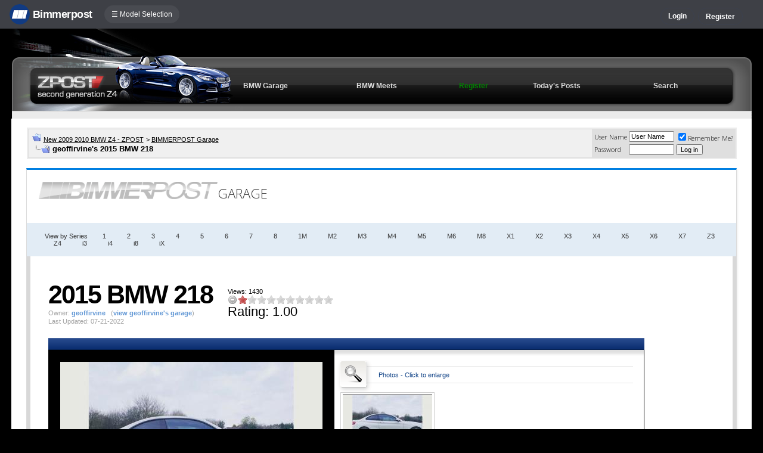

--- FILE ---
content_type: text/html; charset=ISO-8859-1
request_url: https://e89.zpost.com/forums/bpgarage.php?do=view&id=34093
body_size: 10851
content:
<!DOCTYPE html>
<html dir="ltr" lang="en">
<head>
<title>geoffirvine's 2015 BMW 218 - BIMMERPOST Garage</title>
<meta http-equiv="Content-Type" content="text/html; charset=ISO-8859-1" />
<meta http-equiv="X-UA-Compatible" content="IE=9" />
<meta name="generator" content="vBulletin 3.8.11" />




<meta name="keywords" content="bmw 3-series forum,e90,e91,e92,e93,BMW forum,e90 forum,bmw e90 forum,e90 chat,hamann,ac,schnitzer,hartge,breyton,rdsport,3 series,3-series,coupe,sedan,spy shot,spy pics,spy photos,spy photo,2006,unofficial,forum,bbs,discussion,bulletin board,aftermarket,forum,page,board,discussion,videos,schnitzer,hamann,aftermarket,wheels,exhaust,335i,335d,328xi" />
<meta name="description" content="Forum for BMW 1-Series 3-Series 5-Series 7-Series M3 M5 M6 Z4 X1 X3 X5 X6 Z2 Z4 325i 330i 335i 535i 550i 755i BMW Forums" />


<!-- CSS Stylesheet -->
<style type="text/css" id="vbulletin_css">
/**
* vBulletin 3.8.11 CSS
* Style: 'ZPost (E89) 3.7.0'; Style ID: 73
*/
@import url("clientscript/vbulletin_css/style-94efddbc-00073.css");
</style>
<link rel="stylesheet" type="text/css" href="clientscript/vbulletin_important.css?v=3811" />


<!-- / CSS Stylesheet -->

<script type="text/javascript" src="https://ajax.googleapis.com/ajax/libs/yui/2.9.0/build/yahoo-dom-event/yahoo-dom-event.js?v=3811"></script>
<script type="text/javascript" src="https://ajax.googleapis.com/ajax/libs/yui/2.9.0/build/connection/connection-min.js?v=3811"></script>
<script type="text/javascript">
<!--
var SESSIONURL = "s=2d9d9a631ed1f7b27e83e7550b8d4bad&";
var SECURITYTOKEN = "guest";
var IMGDIR_MISC = "images/misc";
var vb_disable_ajax = parseInt("0", 10);
// -->
</script>
<script type="text/javascript" src="clientscript/vbulletin_global.js?v=3811"></script>
<script type="text/javascript" src="clientscript/vbulletin_menu.js?v=3811"></script>


	<link rel="alternate" type="application/rss+xml" title="New 2009 2010 BMW Z4 - ZPOST RSS Feed" href="external.php?type=RSS2" />
	


<script type="text/javascript" src="/forums/bpnavbar/jquery-1.7.2.min.js"></script>
<script type="text/javascript" src="/forums/bpnavbar/jquery.hoverIntent.min.js"></script>
<script type="text/javascript" src="/forums/bpmentions/helper.js"></script>
<link rel="stylesheet" type="text/css" href="/forums/bpmentions/mention.css" />
<link rel="stylesheet" type="text/css" href="/forums/markspam/markspam.css" />
<script type="text/javascript" src="/forums/markspam/markspam.js"></script>
</head>
<body>
<script src="/forums/multisite-style/log.js"></script>
<script src="/forums/multisite-style/multisite_forumselector_helper.js"></script>

 

<link rel="stylesheet" href="/forums/bpnavbar/mainnavbar7b.css" />
<link rel="stylesheet" type="text/css" href="/forums/multisite-style/universalbuttons/commonIcons.css" />

<div class="mainnavbar">


     <div class="mnavbarcontentlogo">
       <a href="//www.bimmerpost.com/"><img src="//bimmerpost.imgix.net/forums/bpnavbar/bplogo-flat.png?w=68" oldsrc="//bimmerpost.imgix.net/wp-content/themes/2020/images/bimmerpostlogo.png" border="0" alt="" /> 
       <div class="mnavbarbpname">Bimmerpost</div>
        </a>
     </div>

<div class="mnavbarcontent" id="flist">

<script>
$('nav li ul').hide().removeClass('fallback');
$('nav li').hover(
  function () {
    $('ul', this).stop().slideDown(150);
  },
  function () {
    $('ul', this).stop().slideUp(150);
  }
);
</script>


<nav id="hamnav">
  <label for="hamburger">&#9776; Model Selection</label>
  <input type="checkbox" id="hamburger"/>
  <ul id="hamitems">
    <li>
      <a href="#">1</a>
      <ul class="fallback">
 
                  <li class="forumnavItem"><a class="forumjump" href="//f44.bimmerpost.com/forums"><img src="/forums/bar69/icon-f40.png" border="0" alt="" align="left" width="166" height="82" /><div class="forumnavText"><font class="forumnavTitle">F40</font>Model Year: <b>2019 +</b></div></a></li>
       
                  <li class="dropdownSeparator">Previous Generations</li>

                  <li class="forumnavItem"><a class="forumjump" href="//f20.1addicts.com/forums"><img src="/forums/bar69/icon-f20-2.png" border="0" alt="" align="left" width="166" height="82" /><div class="forumnavText"><font class="forumnavTitle">F20 / F21</font>Model Year: <b>2012 - 2018</b></div></a></li>

                  <li class="forumnavItem"><a class="forumjump" href="//www.1addicts.com/forums"><img src="/forums/bar69/icon-e82-3.png" border="0" alt="" align="left" width="166" height="82" /><div class="forumnavText"><font class="forumnavTitle">E81 / E82 / E87 / E88</font>Model Year: <b>2004 - 2011</b></div></a></li>

      </ul>
    </li>


    <li>
      <a href="#">2</a>
      <ul class="fallback">
                  <li class="forumnavItem"><a class="forumjump" href="//g87.bimmerpost.com/forums"><img src="/forums/bar69/icon-g42.png" border="0" alt="" align="left" width="166" height="82" /><div class="forumnavText"><font class="forumnavTitle">G42</font>Model Year: <b>2021 +</b></div></a></li>

                  <li class="forumnavItem"><a class="forumjump" href="//f44.bimmerpost.com/forums"><img src="/forums/bar69/icon-f44.png" border="0" alt="" align="left" width="166" height="82" /><div class="forumnavText"><font class="forumnavTitle">F44</font>Model Year: <b>2020 +</b></div></a></li>

                  <li class="dropdownSeparator">Previous Generations</li>

                  <li class="forumnavItem"><a class="forumjump" href="//www.2addicts.com/forums"><img src="/forums/bar69/icon-f22.png" border="0" alt="" align="left" width="166" height="82" /><div class="forumnavText"><font class="forumnavTitle">F22 / F23</font>Model Year: <b>2014 - 2020</b></div></a></li>

      </ul>
    </li>

    <li>
      <a href="#">3/i3</a>
      <ul class="fallback">
                  <li class="forumnavItem"><a class="forumjump" href="//g20.bimmerpost.com/forums"><img src="/forums/bar69/icon-g20.png" border="0" alt="" align="left" width="166" height="82" /><div class="forumnavText"><font class="forumnavTitle">G20</font>Model Year: <b>2019 +</b></div></a></li>

                  <li class="forumnavItem"><a class="forumjump" href="//g50.bimmerpost.com/forums"><img src="/forums/bar69/icon-unknown.png" border="0" alt="" align="left" width="166" height="82" /><div class="forumnavText"><font class="forumnavTitle">G50 / NA0 / ZA0</font>Model Year: <b>2027 +</b></div></a></li>

                  <li class="dropdownSeparator">Previous Generations</li>

                  <li class="forumnavItem"><a class="forumjump" href="//f30.bimmerpost.com/forums"><img src="/forums/bar69/icon-f30-2.png" border="0" alt="" align="left" width="166" height="82" /><div class="forumnavText"><font class="forumnavTitle">F30 / F31</font>Model Year: <b>2012 - 2018</b></div></a></li>

                  <li class="forumnavItem"><a class="forumjump" href="//www.e90post.com/forums"><img src="/forums/bar69/icon-e90-3.png" border="0" alt="" align="left" width="166" height="82" /><div class="forumnavText"><font class="forumnavTitle">E90 / E91 / E92 / E93</font>Model Year: <b>2006 - 2011</b></div></a></li>
      </ul>
    </li>


    <li>
      <a href="#">4</a>
      <ul class="fallback">
                  <li class="forumnavItem"><a class="forumjump" href="//g20.bimmerpost.com/forums"><img src="/forums/bar69/icon-g22.png" border="0" alt="" align="left" width="166" height="82" /><div class="forumnavText"><font class="forumnavTitle">G22</font>Model Year: <b>2020 +</b></div></a></li>

                  <li class="dropdownSeparator">Previous Generations</li>

                  <li class="forumnavItem"><a class="forumjump" href="//f30.bimmerpost.com/forums"><img src="/forums/bar69/icon-f32.png" border="0" alt="" align="left" width="166" height="82" /><div class="forumnavText"><font class="forumnavTitle">F32 / F33</font>Model Year: <b>2013 - 2019</b></div></a></li>

      </ul>
    </li>

    <li>
      <a href="#">5/i5</a>
      <ul class="fallback">

                  <li class="forumnavItem"><a class="forumjump" href="//g60.bimmerpost.com/forums"><img src="/forums/bar69/icon-g60.png" border="0" alt="" align="left" width="166" height="82" /><div class="forumnavText"><font class="forumnavTitle">G60</font>Model Year: <b>2024 +</b></div></a></li>

                  <li class="dropdownSeparator">Previous Generations</li>

                  <li class="forumnavItem"><a class="forumjump" href="//g30.bimmerpost.com/forums"><img src="/forums/bar69/icon-g30-2.png" border="0" alt="" align="left" width="166" height="82" /><div class="forumnavText"><font class="forumnavTitle">G30</font>Model Year: <b>2017 - 2023</b></div></a></li>

                  <li class="forumnavItem"><a class="forumjump" href="//f10.5post.com/forums"><img src="/forums/bar69/icon-f10-2.png" border="0" alt="" align="left" width="166" height="82" /><div class="forumnavText"><font class="forumnavTitle">F10 / F11</font>Model Year: <b>2010 - 2016</b></div></a></li>

                  <li class="forumnavItem"><a class="forumjump" href="//e60.5post.com/forums"><img src="/forums/bar69/icon-e60-1.png" border="0" alt="" align="left" width="166" height="82" /><div class="forumnavText"><font class="forumnavTitle">E60</font>Model Year: <b>2004 - 2009</b></div></a></li>

                  <li class="forumnavItem"><a class="forumjump" href="//e39.5post.com/forums"><img src="/forums/bar69/icon-e39.png" border="0" alt="" align="left" width="166" height="82" /><div class="forumnavText"><font class="forumnavTitle">E39</font>Model Year: <b>1995 - 2003</b></div></a></li>

      </ul>
    </li>

    <li>
        <a class="forumjump" href="//www.6post.com/forums">6</a>
    </li>

    <li>
             <a class="forumjump" href="//www.7post.com/forums">7</a>
    </li>

    <li>
             <a class="forumjump" href="//f92.bimmerpost.com/forums">8</a>
    </li>


    <li>
      <a href="#">M2</a>
      <ul class="fallback">
                  <li class="forumnavItem"><a class="forumjump" href="//g87.bimmerpost.com/forums"><img src="/forums/bar69/icon-g87.png" border="0" alt="" align="left" width="166" height="82" /><div class="forumnavText"><font class="forumnavTitle">G87</font>Model Year: <b>2023+</b></div></a></li>

                  <li class="dropdownSeparator">Previous Generations</li>

                  <li class="forumnavItem"><a class="forumjump" href="//f87.bimmerpost.com/forums"><img src="/forums/bar69/icon-f87.png" border="0" alt="" align="left" width="166" height="82" /><div class="forumnavText"><font class="forumnavTitle">F87</font>Model Year: <b>2015 - 2022</b></div></a></li>

      </ul>
    </li>


    <li>
      <a href="#">M3</a>
      <ul class="fallback">

                  <li class="forumnavItem"><a class="forumjump" href="//g80.bimmerpost.com/forums"><img src="/forums/bar69/icon-g80.png" border="0" alt="" align="left" width="166" height="82" /><div class="forumnavText"><font class="forumnavTitle">G80</font>Model Year: <b>2021 +</b></div></a></li>

                  <li class="forumnavItem"><a class="forumjump" href="//g50.bimmerpost.com/forums"><img src="/forums/bar69/icon-unknown.png" border="0" alt="" align="left" width="166" height="82" /><div class="forumnavText"><font class="forumnavTitle">G50 / NA0 / ZA0</font>Model Year: <b>2027 +</b></div></a></li>

                  <li class="dropdownSeparator">Previous Generations</li>

                  <li class="forumnavItem"><a class="forumjump" href="//f80.bimmerpost.com/forums"><img src="/forums/bar69/icon-f80.png" border="0" alt="" align="left" width="166" height="82" /><div class="forumnavText"><font class="forumnavTitle">F80</font>Model Year: <b>2014 - 2020</b></div></a></li>

                  <li class="forumnavItem"><a class="forumjump" href="//www.m3post.com/forums"><img src="/forums/bar69/icon-e90m3-2.png" border="0" alt="" align="left" width="166" height="82" /><div class="forumnavText"><font class="forumnavTitle">E90 / E92</font>Model Year: <b>2007 - 2013</b></div></a></li>

                  <li class="forumnavItem"><a class="forumjump" href="//e46m3.bimmerpost.com/forums"><img src="/forums/bar69/icon-e46m3.png" border="0" alt="" align="left" width="166" height="82" /><div class="forumnavText"><font class="forumnavTitle">E46</font>Model Year: <b>2000 - 2006</b></div></a></li>

      </ul>
    </li>

    <li>
      <a href="#">M4</a>
      <ul class="fallback">
                  <li class="forumnavItem"><a class="forumjump" href="//g80.bimmerpost.com/forums"><img src="/forums/bar69/icon-g82.png" border="0" alt="" align="left" width="166" height="82" /><div class="forumnavText"><font class="forumnavTitle">G82</font>Model Year: <b>2021 +</b></div></a></li>

<li class="dropdownSeparator">Previous Generations</li>

                  <li class="forumnavItem"><a class="forumjump" href="//f80.bimmerpost.com/forums"><img src="/forums/bar69/icon-f82.png" border="0" alt="" align="left" width="166" height="82" /><div class="forumnavText"><font class="forumnavTitle">F82</font>Model Year: <b>2014 - 2020</b></div></a></li>

       </ul>
    </li>

    <li>
      <a href="#">M5</a>
      <ul class="fallback">

                  <li class="forumnavItem"><a class="forumjump" href="//g90.bimmerpost.com/forums"><img src="/forums/bar69/icon-g90.png" border="0" alt="" align="left" width="166" height="82" /><div class="forumnavText"><font class="forumnavTitle">G90 / G99</font>Model Year: <b>2025 +</b></div></a></li>

                  <li class="dropdownSeparator">Previous Generations</li>

                  <li class="forumnavItem"><a class="forumjump" href="//f90.bimmerpost.com/forums"><img src="/forums/bar69/icon-f90.png" border="0" alt="" align="left" width="166" height="82" /><div class="forumnavText"><font class="forumnavTitle">F90</font>Model Year: <b>2018 +</b></div></a></li>

                  <li class="forumnavItem"><a class="forumjump" href="//f10.m5post.com/forums"><img src="/forums/bar69/icon-f10m5.png" border="0" alt="" align="left" width="166" height="82" /><div class="forumnavText"><font class="forumnavTitle">F10</font>Model Year: <b>2011 - 2017</b></div></a></li>

                  <li class="forumnavItem"><a class="forumjump" href="//e60.5post.com/forums"><img src="/forums/bar69/icon-e60-1.png" border="0" alt="" align="left" width="166" height="82" /><div class="forumnavText"><font class="forumnavTitle">E60</font>Model Year: <b>2004 - 2009</b></div></a></li>

      </ul>
    </li>

    <li>
              <a class="forumjump" href="//www.6post.com/forums">M6</a>
    </li>

    <li>
             <a class="forumjump" href="//f92.bimmerpost.com/forums">M8</a>
    </li>

    <li>
      <a href="#">Z4</a>
      <ul class="fallback">
                  <li class="forumnavItem"><a class="forumjump" href="//g29.bimmerpost.com/forums"><img src="/forums/bar69/icon-g29.png" border="0" alt="" align="left" width="166" height="82" /><div class="forumnavText"><font class="forumnavTitle">G29</font>Model Year: <b>2019+</b></div></a></li>

                  <li class="dropdownSeparator">Previous Generations</li>

                  <li class="forumnavItem"><a class="forumjump" href="//e89.zpost.com/forums"><img src="/forums/bar69/icon-e89-4.png" border="0" alt="" align="left" width="166" height="82" /><div class="forumnavText"><font class="forumnavTitle">E89</font>Model Year: <b>2009 - 2017</b></div></a></li>

                  <li class="forumnavItem"><a class="forumjump" href="//www.zpost.com/forums"><img src="/forums/bar69/icon-e85-3.png" border="0" alt="" align="left" width="166" height="82" /><div class="forumnavText"><font class="forumnavTitle">E85 / E86</font>Model Year: <b>2002 - 2008</b></div></a></li>

      </ul>
    </li>

    <li>
      <a href="#" style="width:65px;">X1.X2</a>
      <ul class="fallback">

                  <li class="forumnavItem"><a class="forumjump" href="//u11.bimmerpost.com/forums"><img src="/forums/bar69/icon-u11-2.png" border="0" alt="" align="left" width="166" height="82" /><div class="forumnavText"><font class="forumnavTitle">U11 / U10</font>Model Year: <b>2023 +</b></div></a></li>

                  <li class="dropdownSeparator">Previous Generations</li>

                  <li class="forumnavItem"><a class="forumjump" href="//f48.bimmerpost.com/forums"><img src="/forums/bar69/icon-f48f39.png" border="0" alt="" align="left" width="166" height="82" /><div class="forumnavText"><font class="forumnavTitle">F48 / F39</font>Model Year: <b>2016 - 2022</b></div></a></li>

                  <li class="forumnavItem"><a class="forumjump" href="//e84.xbimmers.com/forums"><img src="/forums/bar69/icon-e84.png" border="0" alt="" align="left" width="166" height="82" /><div class="forumnavText"><font class="forumnavTitle">E84</font>Model Year: <b>2010 - 2015</b></div></a></li>

      </ul>
    </li>

    <li>
      <a href="#" style="width:60px;">X3.X4.iX3</a>
      <ul class="fallback">

                  <li class="forumnavItem"><a class="forumjump" href="//g45.bimmerpost.com/forums"><img src="/forums/bar69/icon-g45.png" border="0" alt="" align="left" width="166" height="82" /><div class="forumnavText"><font class="forumnavTitle">G45 / G46 / NA5</font>Model Year: <b>2025 +</b></div></a></li>

                  <li class="dropdownSeparator">Previous Generations</li>

                  <li class="forumnavItem"><a class="forumjump" href="//x3.xbimmers.com/forums"><img src="/forums/bar69/icon-x3.png" border="0" alt="" align="left" width="166" height="82" /><div class="forumnavText"><font class="forumnavTitle">E83 / F25 / F26 / G01 / G02</font>Model Year: <b>2003 - 2024</b></div></a></li>

      </ul>
    </li>

    <li>
      <a href="#" style="width:65px;">X5.X6</a>
      <ul class="fallback">

                  <li class="forumnavItem"><a class="forumjump" href="//g05.bimmerpost.com/forums"><img src="/forums/bar69/icon-g05.png" border="0" alt="" align="left" width="166" height="82" /><div class="forumnavText"><font class="forumnavTitle">G05 / G06</font>Model Year: <b>2019 - 2016</b></div></a></li>

                  <li class="forumnavItem"><a class="forumjump" href="//g65.bimmerpost.com/forums"><img src="/forums/bar69/icon-unknown.png" border="0" alt="" align="left" width="166" height="82" /><div class="forumnavText"><font class="forumnavTitle">G65 / G66</font>Model Year: <b>2027 +</b></div></a></li>

                  <li class="dropdownSeparator">Previous Generations</li>

                  <li class="forumnavItem"><a class="forumjump" href="//f15.bimmerpost.com/forums"><img src="/forums/bar69/icon-f15.png" border="0" alt="" align="left" width="166" height="82" /><div class="forumnavText"><font class="forumnavTitle">F15 / F16</font>Model Year: <b>2014 - 2018</b></div></a></li>

                  <li class="forumnavItem"><a class="forumjump" href="//www.xbimmers.com/forums"><img src="/forums/bar69/icon-e70.png" border="0" alt="" align="left" width="166" height="82" /><div class="forumnavText"><font class="forumnavTitle">E70 / E71 / E72</font>Model Year: <b>2006 - 2013</b></div></a></li>

      </ul>
    </li>

    <li>
             <a class="forumjump" href="//g07.bimmerpost.com/forums"  style="width:65px;">X7.XM</a>
    </li>

    <li>
             <a style="width:90px" class="forumjump" href="//bmwi.bimmerpost.com/forums">i3 / i4 / i8 / iX</a>
    </li>

  </ul>
</nav>







</div>

<div style="float:right;margin:10px 15px 0px 0px;display:none">
   <a href="http://www.facebook.com/bimmerpost"><img src="/forums/multisite-style/share-fb2.png" width="20" height="20" alt="Facebook" border="0" /></a>
   <a href="http://www.twitter.com/bimmerpost"><img src="/forums/multisite-style/share-tw2.png" width="20" height="20" alt="Twitter" border="0" /></a>
</div>

<div class="navbarUserData">
     

     <div class="regrBtn loginBtn" style="margin-left:18px">
       Login
     </div>

     <div style="display:none;background: rgba(255, 0, 0, 0.32);
padding: 22px 22px;
position: absolute;
top: 39px;
left: 56px;
background: linear-gradient(to bottom,  rgba(169,3,41,0.6) 0%,rgba(109,0,25,0.4) 100%); /* W3C */
filter: progid:DXImageTransform.Microsoft.gradient( startColorstr='#33a90329', endColorstr='#336d0019',GradientType=0 ); /* IE6-9 */
box-shadow: 1px 1px 8px rgba(0,0,0,0.6);

" id="hiddenLogin">

		<!-- login form -->
		<form action="login.php?do=login" method="post" onsubmit="md5hash(vb_login_password, vb_login_md5password, vb_login_md5password_utf, 0)">
		<script type="text/javascript" src="clientscript/vbulletin_md5.js?v=3811"></script>

<div class="bploginbox"><input type="text" class="loginfield" style="font-size: 11px" name="vb_login_username" id="navbar_username" size="12" accesskey="u" tabindex="91" value="User Name" onfocus="if (this.value == 'User Name') this.value = '';" /></div>

<div class="bploginbox"><input type="password" class="loginfield" style="font-size: 11px" name="vb_login_password" id="navbar_password" size="12" tabindex="92" value="zzxcvbnm123" onfocus="if (this.value == 'zzxcvbnm123') this.value = '';"/></div>

<div class="bploginmid"><label for="cb_cookieuser_navbar"><input type="checkbox" name="cookieuser" value="1" tabindex="93" id="cb_cookieuser_navbar" accesskey="c" checked="checked" />  Remember Me?</label></div>

<div class="bplogin"><input class="bplogoutbutton" type="submit" value="Log in" tabindex="94" title="Enter your username and password in the boxes provided to login, or click the 'register' button to create a profile for yourself." accesskey="s" /></div>

		<input type="hidden" name="s" value="2d9d9a631ed1f7b27e83e7550b8d4bad" />
		<input type="hidden" name="securitytoken" value="guest" />
		<input type="hidden" name="do" value="login" />
		<input type="hidden" name="vb_login_md5password" />
		<input type="hidden" name="vb_login_md5password_utf" />
		</form>
		<!-- / login form -->

     </div>

       <script>
         $(document).ready(function() {

    $('.loginBtn').on('click', function(e) {
$('#hiddenLogin').fadeToggle(100, "linear");
    });

         });
       </script>





     
     <div class="regrBtn">
       <a href="register.php?s=2d9d9a631ed1f7b27e83e7550b8d4bad" rel="nofollow">Register</a>
     </div>
     
</div>

</div>













<link rel="stylesheet" type="text/css" href="/forums/multisite-style/universalbuttons/style1.css" />
<!-- logo -->
<a name="top"></a>
<table border="0" width="97%" cellpadding="0" cellspacing="0" align="center">
<tr>
	<td width="388" align="left"><a href="index.php?s=2d9d9a631ed1f7b27e83e7550b8d4bad"><img style="display:block;" src="/forums/multisite-style/e89/left3.jpg" border="0" alt="New 2009 2010 BMW Z4 - ZPOST" /></a></td>
	<td align="right" style="background: url(/forums/multisite-style/e89/mid.gif) repeat-x;" valign="top">

<div style="padding: 44px;"></div>

<table width="100%" cellpadding="0" cellspacing="0">
<tr>
		

		<td class="vbmenu_control2"><a href="bpgarage.php">BMW Garage</a></td>

		<td class="vbmenu_control2"><a href="calendar.php?s=2d9d9a631ed1f7b27e83e7550b8d4bad">BMW Meets</a></td>

		
			<td class="vbmenu_control2"><a style="color: green;" href="register.php?s=2d9d9a631ed1f7b27e83e7550b8d4bad" rel="nofollow">Register</a></td>
		


		
		
			
				
				<td class="vbmenu_control2"><a href="search.php?s=2d9d9a631ed1f7b27e83e7550b8d4bad&amp;do=getdaily" accesskey="2">Today's Posts</a></td>
				
				<td id="navbar_search" class="vbmenu_control2"><a href="search.php?s=2d9d9a631ed1f7b27e83e7550b8d4bad" accesskey="4" rel="nofollow">Search</a> </td>
			
			
		

		
</tr>
</table>


	</td>
	<td width="60" align="right">
		<img style="display:block;" src="/forums/multisite-style/e89/right.gif" border="0" alt="" />
	</td>
</tr>
</table>
<!-- /logo -->

<!-- content table -->
<!-- open content container -->

<div align="center">
	<div class="page" style="width:97%; text-align:left">
		<div style="padding:0px 25px 0px 25px" align="left">





<br />

<!-- breadcrumb, login, pm info -->
<table class="tborder" cellpadding="6" cellspacing="1" border="0" width="100%" align="center">
<tr>
	<td class="alt1" width="100%">
		
			<table cellpadding="0" cellspacing="0" border="0">
			<tr valign="bottom">
				<td><a href="#" onclick="history.back(1); return false;"><img src="images/misc/navbits_start.gif" alt="Go Back" border="0" /></a></td>
				<td>&nbsp;</td>
				<td width="100%"><span class="navbar"><a href="index.php?s=2d9d9a631ed1f7b27e83e7550b8d4bad" accesskey="1">New 2009 2010 BMW Z4 - ZPOST</a></span> 
	<span class="navbar">&gt; <a href="/forums/bpgarage.php">BIMMERPOST Garage</a></span>

</td>
			</tr>
			<tr>
				<td class="navbar" style="font-size:10pt; padding-top:1px" colspan="3"><a href="/forums/bpgarage.php?do=view&amp;id=34093"><img class="inlineimg" src="images/misc/navbits_finallink_ltr.gif" alt="Reload this Page" border="0" /></a> <strong>
	geoffirvine's 2015 BMW 218

</strong></td>
			</tr>
			</table>
		
	</td>

	<td class="alt2" nowrap="nowrap" style="padding:0px">
		<!-- login form -->
		<form action="login.php?do=login" method="post" onsubmit="md5hash(vb_login_password, vb_login_md5password, vb_login_md5password_utf, 0)">
		<script type="text/javascript" src="clientscript/vbulletin_md5.js?v=3811"></script>
		<table cellpadding="0" cellspacing="3" border="0">
		<tr>
			<td class="smallfont" style="white-space: nowrap;"><label for="navbar_username">User Name</label></td>
			<td><input type="text" class="bginput" style="font-size: 11px" name="vb_login_username" id="navbar_username" size="10" accesskey="u" tabindex="101" value="User Name" onfocus="if (this.value == 'User Name') this.value = '';" /></td>
			<td class="smallfont" nowrap="nowrap"><label for="cb_cookieuser_navbar"><input type="checkbox" name="cookieuser" value="1" tabindex="103" id="cb_cookieuser_navbar" accesskey="c" checked="checked" />Remember Me?</label></td>
		</tr>
		<tr>
			<td class="smallfont"><label for="navbar_password">Password</label></td>
			<td><input type="password" class="bginput" style="font-size: 11px" name="vb_login_password" id="navbar_password" size="10" tabindex="102" /></td>
			<td><input type="submit" class="button" value="Log in" tabindex="104" title="Enter your username and password in the boxes provided to login, or click the 'register' button to create a profile for yourself." accesskey="s" /></td>
		</tr>
		</table>
		<input type="hidden" name="s" value="2d9d9a631ed1f7b27e83e7550b8d4bad" />
		<input type="hidden" name="securitytoken" value="guest" />
		<input type="hidden" name="do" value="login" />
		<input type="hidden" name="vb_login_md5password" />
		<input type="hidden" name="vb_login_md5password_utf" />
		</form>
		<!-- / login form -->
	</td>

</tr>
</table>
<!-- / breadcrumb, login, pm info -->

<br />






<!-- NAVBAR POPUP MENUS -->

	
	<!-- header quick search form -->
	<div class="vbmenu_popup" id="navbar_search_menu" style="display:none" align="left">
		<table cellpadding="4" cellspacing="1" border="0">

		<tr>
			<td class="thead">Google Search</td>
		</tr>
		<tr>
			<td class="vbmenu_option" title="nohilite">

			   <script>
  				(function() {
    				  var cx = '000862408910862767472:5wghghaqtwi';
    				  var gcse = document.createElement('script');
    				  gcse.type = 'text/javascript';
    				  gcse.async = true;
    				  gcse.src = 'https://cse.google.com/cse.js?cx=' + cx;
    				  var s = document.getElementsByTagName('script')[0];
    				  s.parentNode.insertBefore(gcse, s);
  				})();
			   </script>
			   <gcse:searchbox-only resultsUrl="googlesearch.php"></gcse:searchbox-only>

                           </td>
                   </tr>

		<tr>
			<td class="thead">Search Forums</td>
		</tr>
		<tr>
			<td class="vbmenu_option" title="nohilite">
				<form action="search.php?do=process" method="post">

					<input type="hidden" name="do" value="process" />
					<input type="hidden" name="quicksearch" value="1" />
					<input type="hidden" name="childforums" value="1" />
					<input type="hidden" name="exactname" value="1" />
					<input type="hidden" name="s" value="2d9d9a631ed1f7b27e83e7550b8d4bad" />
					<input type="hidden" name="securitytoken" value="guest" />
					<div><input type="text" class="bginput" name="query" size="25" tabindex="1001" /><input type="submit" class="button" value="Go" tabindex="1006" /></div>
					<div style="margin-top:6px">
						<label for="rb_nb_sp0"><input type="radio" name="showposts" value="0" id="rb_nb_sp0" tabindex="1002" checked="checked" />Show Threads</label>
						&nbsp;
						<label for="rb_nb_sp1"><input type="radio" name="showposts" value="1" id="rb_nb_sp1" tabindex="1003" />Show Posts</label>
					</div>
					<div style="margin-top:6px">
						<label for="bpsearchall"><input type="checkbox" name="bpsearchall" value="1" id="bpsearchall" tabindex="1004" />Search across all BimmerPost sites?</label>
					</div>
					<div style="margin-top:6px">
						<label for="bpsearchot"><input type="checkbox" name="bpsearchot" value="1" id="bpsearchot" tabindex="1005" />Include off-topic posts in search results?</label>
					</div>
				</form>
			</td>
		</tr>
		
		<tr>
			<td class="vbmenu_option"><a href="tags.php?s=2d9d9a631ed1f7b27e83e7550b8d4bad" rel="nofollow">Tag Search</a></td>
		</tr>
		
		<tr>
			<td class="vbmenu_option"><a href="search.php?s=2d9d9a631ed1f7b27e83e7550b8d4bad" accesskey="4" rel="nofollow">Advanced Search</a></td>
		</tr>
		
		</table>
	</div>
	<!-- / header quick search form -->
	

	
<!-- / NAVBAR POPUP MENUS -->

<!-- PAGENAV POPUP -->
	<div class="vbmenu_popup" id="pagenav_menu" style="display:none">
		<table cellpadding="4" cellspacing="1" border="0">
		<tr>
			<td class="thead" nowrap="nowrap">Go to Page...</td>
		</tr>
		<tr>
			<td class="vbmenu_option" title="nohilite">
			<form action="index.php" method="get" onsubmit="return this.gotopage()" id="pagenav_form">
				<input type="text" class="bginput" id="pagenav_itxt" style="font-size:11px" size="4" />
				<input type="button" class="button" id="pagenav_ibtn" value="Go" />
			</form>
			</td>
		</tr>
		</table>
	</div>
<!-- / PAGENAV POPUP -->




<script type="text/javascript" src="/forums/e90garagestar/jquery-cookie.js"></script>

<link href="https://fonts.googleapis.com/css?family=Open+Sans:300|Roboto:400" rel="stylesheet">
<link rel="stylesheet" type="text/css" href="/forums/multisite-style/bpbootstrap.css">
<link rel="stylesheet" type="text/css" href="/forums/e90garageimg/garage.css">

<div class="bpMainContainer">
    <div class="largelogo"><img src="/forums/e90garageimg/bplogo-1.png" /></div>
    <div class="bpMainContainerSmallHeaderWithLogo">GARAGE</div>
    <br style="clear:both;" />
    

  <div class="sortbar">
   <div class="auxbarinner">
     <div class="fontbutton">
       View by Series
     </div>

     <div class="classbutton">
       <a href="bpgarage.php?do=search&searchby=cat&keywords=1">1</a>
     </div>
     <div class="classbutton">
       <a href="bpgarage.php?do=search&searchby=cat&keywords=2">2</a>
     </div>
     <div class="classbutton">
       <a href="bpgarage.php?do=search&searchby=cat&keywords=3">3</a>
     </div>
     <div class="classbutton">
       <a href="bpgarage.php?do=search&searchby=cat&keywords=4">4</a>
     </div>
     <div class="classbutton">
       <a href="bpgarage.php?do=search&searchby=cat&keywords=5">5</a>
     </div>
     <div class="classbutton">
       <a href="bpgarage.php?do=search&searchby=cat&keywords=6">6</a>
     </div>
     <div class="classbutton">
       <a href="bpgarage.php?do=search&searchby=cat&keywords=7">7</a>
     </div>
     <div class="classbutton">
       <a href="bpgarage.php?do=search&searchby=cat&keywords=8">8</a>
     </div>
     <div class="classbutton">
       <a href="bpgarage.php?do=search&searchby=cat&keywords=1m">1M</a>
     </div>
     <div class="classbutton">
       <a href="bpgarage.php?do=search&searchby=cat&keywords=m2">M2</a>
     </div>
     <div class="classbutton">
       <a href="bpgarage.php?do=search&searchby=cat&keywords=m3">M3</a>
     </div>
     <div class="classbutton">
       <a href="bpgarage.php?do=search&searchby=cat&keywords=m4">M4</a>
     </div>
     <div class="classbutton">
       <a href="bpgarage.php?do=search&searchby=cat&keywords=m5">M5</a>
     </div>
     <div class="classbutton">
       <a href="bpgarage.php?do=search&searchby=cat&keywords=m6">M6</a>
     </div>
     <div class="classbutton">
       <a href="bpgarage.php?do=search&searchby=cat&keywords=m8">M8</a>
     </div>
     <div class="classbutton">
       <a href="bpgarage.php?do=search&searchby=cat&keywords=x1">X1</a>
     </div>
     <div class="classbutton">
       <a href="bpgarage.php?do=search&searchby=cat&keywords=x2">X2</a>
     </div>
     <div class="classbutton">
       <a href="bpgarage.php?do=search&searchby=cat&keywords=x3">X3</a>
     </div>
     <div class="classbutton">
       <a href="bpgarage.php?do=search&searchby=cat&keywords=x4">X4</a>
     </div>
     <div class="classbutton">
       <a href="bpgarage.php?do=search&searchby=cat&keywords=x5">X5</a>
     </div>
     <div class="classbutton">
       <a href="bpgarage.php?do=search&searchby=cat&keywords=x6">X6</a>
     </div>
     <div class="classbutton">
       <a href="bpgarage.php?do=search&searchby=cat&keywords=x7">X7</a>
     </div>
     <div class="classbutton">
       <a href="bpgarage.php?do=search&searchby=cat&keywords=z3">Z3</a>
     </div>
     <div class="classbutton">
       <a href="bpgarage.php?do=search&searchby=cat&keywords=z4">Z4</a>
     </div>
     <div class="classbutton">
       <a href="bpgarage.php?do=search&searchby=cat&keywords=i3">i3</a>
     </div>
     <div class="classbutton">
       <a href="bpgarage.php?do=search&searchby=cat&keywords=i4">i4</a>
     </div>
     <div class="classbutton">
       <a href="bpgarage.php?do=search&searchby=cat&keywords=i8">i8</a>
     </div>
     <div class="classbutton">
       <a href="bpgarage.php?do=search&searchby=cat&keywords=ix">iX</a>
     </div>
     <div style="clear:both;"></div>
   </div>
  </div>




<style type="text/css">
.garhead
 {
    background: #2196F3;
    height: 50px;
    border-radius: 10px 10px 0px 0px;
 }
.garheadleft
 {
 float:left;
 padding: 6px 0 0 14px;
 }
.garheadright
 {
 float:right;
 padding:22px 20px 0px 0px;
 font-size:18px;
 font-family: 'open sans',helvetica,arial;
 font-weight:400;
 }
.garheadright a
 { 
 color:#79b7f1;
 padding:0px 20px 0px 0px;
 text-decoration:none;
 }
.garheadright a:hover
 { 
 color:#fff;
 }
.garalbumlist1
 { 
 padding:15px 0px 15px 30px;
 font-size:11px;
 font-family:"lucida grande",tahoma,verdana,arial,sans-serif;
 letter-spacing:0;
 text-decoration:none;
 }
.garalbumlistind
 { 
 float:left;
 height:130px;
 width:150px;
 overflow:hidden;
 margin:0px 15px 50px 0px;
 position:relative;
 color:#486d97;
 /*font-size:13px;
 font-family:arial;
 letter-spacing:0;*/
 font-size:11px;
 font-family:"lucida grande",tahoma,verdana,arial,sans-serif;
 letter-spacing:0;
 }
.garmain
 {
 background:#fff;
 padding:40px 30px 25px 30px;
 border:6px solid #d8d8d8;
 border-top:0;
 }
.garmain2
 {
 background:#fff;
 padding:0px 0px 0px 0px;
    border: 6px solid #2196f3;
 border-top:0;
 position:relative;
 }
.garmainnewtitle
 {
 background:#d4d4d4 url('/forums/e90garageimg/letterpressbg.gif') repeat-x;
 height:45px;
 padding:7px 0px 0px 20px; 
 font-family:arial;
 font-size:28px;
 letter-spacing:-1px;
 color:#818181;
 text-shadow: 1px 1px 2px #ddd;
 }
.ggarmaincpleft
 {
    float: left;
    width: 30%;
    min-height: 713px;
    height: auto;
    margin: 0px 0px 0px 0px;
    padding: 0px 0px 0px 0px;
    background: #444 url(/forums/e90garageimg/cpbg2.gif) repeat-x;
    color: #ddd;
    /* border-right: 1px solid #cacaca; */
    background: #0b4370;
 }
.ggarmaincpright
 {
 /*float:left;
 position:relative;*/
 /*margin:15px 0px 30px 455px; */
 position:absolute;
 top:10px;
 right:15px;
 left:425px;
 }
.garmaincpleft
 {
    float: left;
    width: 30%;
    min-height: 713px;
    height: auto;
    margin: 0px 0px 0px 0px;
    padding: 0px 0px 0px 0px;
    background: #444 url(/forums/e90garageimg/cpbg2.gif) repeat-x;
    color: #ddd;
    /* border-right: 1px solid #cacaca; */
    background: #0b4370;
 }
.garmaincpright
 {
 float:left;
 position:relative;
 width:69%;
 padding:0px 0px 25px 0px;
 }
.garmaincprighttoprated
 {
 background: #d4e2eb;
 border:1px solid #b1c8d6;
 padding:15px 0px 0px 30px;
 margin:55px 0px 5px 0px;
 height:158px;
 font-size:11px;
 font-family:"lucida grande",tahoma,verdana,arial,sans-serif;
 letter-spacing:0;
 text-decoration:none;
 color:#000;
 }
.garmaincplefttitle
 {
    font-family: 'open sans',helvetica,arial;
    font-size: 28px;
    letter-spacing: -1px;
    color: #ffffff;
    /* text-shadow: 1px 1px 2px #ddd; */
    height: 38px;
    padding: 7px 10px 0px 15px;
 }
.garmaincplefttitle2
 {
    font-family: 'open sans',helvetica,arial;
    font-size: 28px;
    letter-spacing: -1px;
    color: #ffffff;
    /* text-shadow: 1px 1px 2px #ddd; */
    height: 38px;
    padding: 23px 10px 0px 23px;
    /* background: url(/forums/e90garageimg/garmaincplefttitle.png) repeat-x; */
 }
.garmaincplefttitlenewold
 {
    font-family: 'open sans',helvetica,arial;
    font-size: 12px;
    letter-spacing: -0.5px;
    padding: 6px 10px 0px 26px;
    height: 24px;
    color: #ddd;
 }
.garmaincpleftcars
 {
     margin: 0px 40px 8px 25px;
 }
.garmaincpleftcarstxt
 {
    color: #ddd;
    font-size: 12px;
    letter-spacing: 0;
    text-decoration: none;
    font-family: 'open sans',helvetica,arial;
    letter-spacing: -0.25px;
 }
.garmaincpleftcarstxt a
 {
    color: #fff !important;
    text-decoration: none;
    letter-spacing: -0.25px;
    font-weight: 700;
    font-size: 125%;
 }
.garcont
 {
 width:1000px;
 }
.garmaintitlecont
 {
 width:100%;
 }
.garmaintitleleft
 {
 float:left;
 color:#a3a3a3;
 font-weight:400;
 font-size:11px;
 font-family:"lucida grande",tahoma,verdana,arial,sans-serif;
 letter-spacing:0;
 }
.garmaintitleleft h1
 {
 color:#000; 
 font-family:arial;
 font-size:43px;
 font-weight:700;
 letter-spacing:-2px;
 padding:0;
 margin:0;
}
.garmaintitleleft span
 {
 font-size:11px;
 line-height:16px;
}
.garmaintitleleft a
 {
 color:#6197d5;
 text-decoration:none;
 font-weight:700;
}
.garmaintitlefb
 { 
 float:left;
 padding:8px 0px 0px 33px; 
 width:65px;
 }
.garmaintitleviews
 { 
 float:left;
 padding:13px 25px 0px 5px; 

 margin-left:20px;
 color:#000;
 font-size:11px;
 font-family:"lucida grande",tahoma,verdana,arial,sans-serif;
 letter-spacing:0;
 }
.garmaintitlebuttons
 { 
 float:right;
 }
.editbutton
 {
 background:#61aeda;
 border-radius: 5px;
 padding:4px 17px 4px 17px;
 margin:0px 0px 8px 0px;
 }
.editbutton a
 {
 color:#fff;
 text-decoration:none;
 font-size:14px;
 font-family:helvetica;
 letter-spacing:0;
 text-shadow:1px 1px 0px #3d82ad;
 }
.editbutton a:hover
 {
 color:#000;
 }
.clear
 {
 clear:both;
 }
.garphotosheader
 {
 margin:20px 0px 0px 0px;
 background: url('/forums/e90garageimg/headerbar1.gif') repeat-x;
 height:20px;
 }
.garphotos
 {
 padding:0px 0px 0px 0px;
 background:#000;
 }
.garphotostop
 {
 float:left;
 width:440px;
 padding:20px 20px 20px 20px;
 }
.garphotosrest
 {
 float:left;
 width:519px;
 background: #fff url(./e90garageimg/whitegrad.gif) top left repeat-x;
 padding:12px 0px 20px 0px;
 border-bottom:6px solid #ebebeb;
 }
.garphotosrest img
 {
 padding:3px;
 border:1px solid #d0d0d0;
 }
.garphotosrestind
 {
 float:left;
 margin:0px 0px 10px 10px;
 overflow:hidden;
 width:158px;
 height:123px;
 }
.gardetails
 {
 clear:both;
 padding:15px 0px 0px 20px;
 background: #7f7f7f url(./e90garageimg/graygrad0.gif) top left repeat-x;
 width:980px;
 color:#000;
 }
.gardetailsfirst
 {
 width:305px;
 background: #f5f5f5 url(./e90garageimg/bluetable.gif) top left repeat-x;
 padding:2px 7px 0px 7px;
 height:210px;
 overflow:hidden;
 float:left;
 margin:0px 0px 15px 0px;
 position:relative;
 border-bottom:9px solid #f5f5f5;
 }
.gardetailssecond
 {
 width:305px;
 background: #f5f5f5 url(./e90garageimg/blacktable.gif) top left repeat-x;
 padding:2px 7px 0px 7px;
 height:210px;
 overflow:hidden;
 float:left;
 margin:0px 0px 15px 0px;
 position:relative;
 border-bottom:9px solid #f5f5f5;
 }
.gardetailssecondind
 {
 background:#fff;
 border:1px solid #e0e0e0;
 margin:0px 0px 3px 0px;
 padding:10px;
 color:#000;
 font-family:verdana;
 font-size:13px;
 line-height:17px;
 }
.gardetailsmore
 {
    font-size:10px;
    font-family:helvetica;
    color:#888;
    padding:6px;
    position:absolute;
    right:7px;
    top:188px;
    background:#d4d4d4;
    border:1px solid #b9b9b9;
    border-radius:5px;
 }
.gardetailstitle
 {
 color:#93a7cc;
 font-size:18px;
 font-family:helvetica;
 font-weight:400;
 padding:5px 0px 15px 6px;
 }
.garagelistimg
 {
 float:left;
 padding:0px 20px 0px 0px;
 }
.garagelist
 {
 float:left;
 }
.garagelist a
 {
 color:#4277b2;
 font-size:28px;
 font-family:arial;
 letter-spacing:-2px;
 text-decoration:none;
 }
.garagelistcars
 {
  padding:15px;
  background:#f2f3ff; 
  border-bottom:1px solid #e5e5e5;
  margin:0px 20px 8px 20px;
 }
.enlargephotos
 {
 background: #fff url(./e90garageimg/enlargephotos.gif) top left no-repeat;
 height:35px;
 padding:19px 0px 0px 70px;
 margin:5px 0px 0px 4px;
 font-family:helvetica;
 color:#0c3f84;
 font-size:11px;
 }
.garaddedit
 {
 padding:15px;
 color:#ccc;
 font-family:helvetica;
 font-size:14px;
 }
.garaddeditstatus
 {
 border-radius:5px;
 background:#80c1e6;
 padding:10px;
 margin:0px 0px 0px 15px;
 color:#000;
 font-family:helvetica;
 font-size:14px;
 width:940px;
 }
.garaddedittitle
 {
 font-size:16px;
 font-weight:700;
 }
.garaddeditentries
 { 
 font-size:11px;
 font-family:"lucida grande",tahoma,verdana,arial,sans-serif;
 letter-spacing:0;
 float:left;
 width:500px;
 padding:15px 0px 0px 0px;
 }
.garaddeditentriescattit
 {
 background: url(./e90garageimg/bluetitle.gif) repeat-x;
 padding:8px 16px 8px 16px;
 color:#6991de;
 font-family:helvetica;
 font-size:14px;
 border-radius:2px 2px 0px 0px;
 }
.garaddeditentriescat
 {
 clear:both;
 background:#fff;
 padding:0;
 margin:0;
 box-shadow: 0px 3px 30px #333;
 }
.garaddeditentriesind
 {
 padding:15px 35px 15px 35px;
 position:relative;
 color:#000;
 background: #e4e4e4 url(./e90garageimg/graygrad9.gif) repeat-x top left;
 border-top:1px solid #fff;
 border-bottom:1px solid #c9c9c9;
 }
.garaddeditentriesind2
 {
 background: #e4e4e4 url(./e90garageimg/graygrad9.gif) repeat-x top left;
 padding:12px 35px 12px 35px;
 position:relative;
 height:145px;
 color:#000;
 }
.input
 {
 position:absolute;
 left:135px;
 top:8px;
 margin-right:0px;
 }
.mybginput
 {
 box-shadow: inset 0 3px 8px rgba(0,0,0,.24);
 border-radius:3px;
 border:1px solid #bbb;
 width:268px;
 padding: 7px 0px 7px 10px;
 margin:0px 15px 0px 0px;
 font-size:12px;
 font-family:"lucida grande",tahoma,verdana,arial,sans-serif;
 float:left;
 }

/* BUTTONS */.buttons a, .buttons button{
    display:block;
    float:left;
    margin:0 7px 0 0;
    background-color:#f5f5f5;
    border:1px solid #dedede;
    border-top:1px solid #eee;
    border-left:1px solid #eee;    font-family:"Lucida Grande", Tahoma, Arial, Verdana, sans-serif;
    font-size:100%;
    line-height:130%;
    text-decoration:none;
    font-weight:bold;
    color:#565656;
    cursor:pointer;
    padding:5px 10px 6px 7px; /* Links */
}
.buttons button{
    width:auto;
    overflow:visible;
    padding:4px 10px 3px 7px; /* IE6 */
}
.buttons button[type]{
    padding:5px 10px 5px 7px; /* Firefox */
    line-height:17px; /* Safari */
}
*:first-child+html button[type]{
    padding:4px 10px 3px 7px; /* IE7 */
}
.buttons button img, .buttons a img{
    margin:0 3px -3px 0 !important;
    padding:0;
    border:none;
    width:16px;
    height:16px;
}
/* STANDARD */button:hover, .buttons a:hover{
    background-color:#dff4ff;
    border:1px solid #c2e1ef;
    color:#336699;
}
.buttons a:active{
    background-color:#6299c5;
    border:1px solid #6299c5;
    color:#fff;
}/* POSITIVE */button.positive, .buttons a.positive{
    color:#529214;
}
.buttons a.positive:hover, button.positive:hover{
    background-color:#E6EFC2;
    border:1px solid #C6D880;
    color:#529214;
}
.buttons a.positive:active{
    background-color:#529214;
    border:1px solid #529214;
    color:#fff;
}/* NEGATIVE */.buttons a.negative, button.negative{
    color:#d12f19;
}
.buttons a.negative:hover, button.negative:hover{
    background:#fbe3e4;
    border:1px solid #fbc2c4;
    color:#d12f19;
}
.buttons a.negative:active{
    background-color:#d12f19;
    border:1px solid #d12f19;
    color:#fff;
}
.garsearchcont
{
   /*background-color:rgba(255,255,255,0.10); */
   float:left;
   margin:7px 0px 0px 15px;
   padding:4px 40px 4px 10px;
   border-radius:4px;
   font-family:"lucida grande",tahoma,verdana,arial,sans-serif;
   font-size:11px;
   color:#333;
}
.garsearchbox
{
   background:#fff;
   border-radius:4px;
   padding:4px 4px 4px 4px;
   color:#eee;
   border:0;
}
.searchresultwords
{
   font-size:24px;
   font-family:arial;
   color:#000;
}
.searchind
{  
   float:left;
   padding:10px 15px 10px 0px;
   width: calc(25% - 15px);
   height:120px;
   overflow:hidden;
   color:#000;
   font-family:"lucida grande",tahoma,verdana,arial,sans-serif;
   font-size:11px;
   line-height:15px;
   font-weight:500;
}
.searchind a
{  
   font-size:14px;
   color:#4385d6;
}

.auxbar1
{
    border-top:1px solid #111;
    background: url(/forums/e90garageimg/wgrad.gif) top left repeat-x;

    border-bottom:6px solid #ddd;

    height:36px;
    padding:6px 0px 8px 0px;
    display:none;
}
.auxbar2
{
    border-bottom: 6px solid #2196f3;
    height: 48px;
    padding: 5px 0px 8px 0px;
    background: #2196f3;
}
.auxbarbutton
{
   background-color:rgba(103,165,203,0.4); 
   float:left;
   margin:17px 0px 0px 15px;
   padding:4px 10px 4px 10px;
   border-radius:4px;
   font-family:"lucida grande",tahoma,verdana,arial,sans-serif;
   font-size:11px;
   color:#ccc;
   cursor:pointer; 
}
.fontbutton
{
 font-size:11px;
 font-family:"lucida grande",tahoma,verdana,arial,sans-serif;
 letter-spacing:0;
 margin:0px 0px 0px 10px;
 color:#333;
 float:left;
}
.classbutton a
{
   float:left;
   margin:0px 0px 0px 15px;
   padding:0px 10px 0px 10px;
   font-family:"lucida grande",tahoma,verdana,arial,sans-serif;
   font-size:11px;
   color:#333;
   cursor:pointer; 
   text-decoration:none;
}
</style>

<div class="garmain">
<div class="garcont">

  <div class="garmaintitlecont">
    <div class="garmaintitleleft">
      <h1>2015 BMW 218</h1>
      Owner: <a href="/forums/member.php?u=738958">geoffirvine</a> 
&nbsp;&nbsp;(<a href="bpgarage.php?do=garage&id=738958">view geoffirvine's garage</a>)
<br />
      <span>Last Updated: 07-21-2022</span>
    </div>

    <div class="garmaintitleviews">
     Views: 1430


<script src='https://www.bimmerpost.com/forums/e90garagestar/jquery.MetaData.js' type="text/javascript" language="javascript"></script>
<script src='https://www.bimmerpost.com/forums/e90garagestar/jquery.rating.js' type="text/javascript" language="javascript"></script>
<link href='https://www.bimmerpost.com/forums/e90garagestar/jquery.rating.css' type="text/css" rel="stylesheet"/>

<script>
$(function(){
 $('.auto-submit-star').rating({
  callback: function(value, link){
   
   var rideid = $("input[name='rideid']").attr("value");
   var dataString = 'value='+ value + '&rideid=' + rideid;  

$.ajax({   
type: "POST",   
  url: "/forums/e90garagestar/bpgarproc.php",   
  data: dataString,   
  success: function(msg) {   
alert(msg); 
  },
   error: function(msg){ 

alert(msg.toSource());

}

   
});   
return false;  


  }
 });
});
</script>

<div>
<form>
<input class="auto-submit-star {half:true}" type="radio" name="test-4-rating-3" value="0.5"  />
<input class="auto-submit-star {half:true}" type="radio" name="test-4-rating-3" value="1" checked="checked" />
<input class="auto-submit-star {half:true}" type="radio" name="test-4-rating-3" value="1.5"  />
<input class="auto-submit-star {half:true}" type="radio" name="test-4-rating-3" value="2"  />
<input class="auto-submit-star {half:true}" type="radio" name="test-4-rating-3" value="2.5" />
<input class="auto-submit-star {half:true}" type="radio" name="test-4-rating-3" value="3"  />
<input class="auto-submit-star {half:true}" type="radio" name="test-4-rating-3" value="3.5"  />
<input class="auto-submit-star {half:true}" type="radio" name="test-4-rating-3" value="4"  />
<input class="auto-submit-star {half:true}" type="radio" name="test-4-rating-3" value="4.5"  />
<input class="auto-submit-star {half:true}" type="radio" name="test-4-rating-3" value="5" />
<input class="auto-submit-star {half:true}" type="radio" name="test-4-rating-3" value="5.5" />
<input class="auto-submit-star {half:true}" type="radio" name="test-4-rating-3" value="6" />
<input class="auto-submit-star {half:true}" type="radio" name="test-4-rating-3" value="6.5" />
<input class="auto-submit-star {half:true}" type="radio" name="test-4-rating-3" value="7" />
<input class="auto-submit-star {half:true}" type="radio" name="test-4-rating-3" value="7.5" />
<input class="auto-submit-star {half:true}" type="radio" name="test-4-rating-3" value="8" />
<input class="auto-submit-star {half:true}" type="radio" name="test-4-rating-3" value="8.5" />
<input class="auto-submit-star {half:true}" type="radio" name="test-4-rating-3" value="9" />
<input class="auto-submit-star {half:true}" type="radio" name="test-4-rating-3" value="9.5" />
<input class="auto-submit-star {half:true}" type="radio" name="test-4-rating-3" value="10" />

<input type="hidden" name="rideid" value="34093" />
</form>
</div>
     <br style="clear:both;" /><div style="font-size:22px">Rating: 1.00</div>


    </div>
    
  </div>

  <div class="clear"></div>

  <div class="garphotosheader"></div>
  <div class="garphotos">
       <div class="garphotostop">
            <img src="bpgarage.php?do=thumb&width=440&rideid=34093&id=4.jpg" alt="4.jpg" border="0" />
       </div>
       <div class="garphotosrest">
            <div class="enlargephotos">Photos - Click to enlarge</div>


<link media="screen" rel="stylesheet" href="/forums/bptabs/colorbox.css" />

	<script src="/forums/bptabs/jquery.colorbox-min.js"></script>
	<script>
		$(document).ready(function(){
			//Examples of how to assign the ColorBox event to elements
			$("a[rel='bplightbox']").colorbox({transition:"none", width:"75%", height:"98%"});
		
			//Example of preserving a JavaScript event for inline calls.
			$("#click").click(function(){ 
				$('#click').css({"background-color":"#f00", "color":"#fff", "cursor":"inherit"}).text("Open this window again and this message will still be here.");
				return false;
			});
		});
	</script>


            <div class="garphotosrestind"><a rel="bplightbox" href="/forums/e90garageimg/34093/4.jpg" target="_blank"><img src="/forums/e90garageimg/34093/4_thumb.jpg" alt="4.jpg" border="0" /></a></div>

       </div>
  <div style="clear:both;"></div>
  </div>

  <div class="gardetails">

     <div class="gardetailsfirst">
        <div class="gardetailstitle">General Details</div>
         <div class="gardetailssecondind">
           <b>Year:</b> 2015<br />
           <b>Model:</b> BMW 218<br />
           <b>Color:</b> White<br />
           <b>Transmission:</b> Manual
         </div>
         <div class="gardetailssecondind">
           <b>Interior seat/trim color:</b> Grey
         </div>
        
         <div class="gardetailssecondind">
           <b>Package Options:</b> M Sport
         </div>
        
     </div>

    

    

    
     <div class="gardetailssecond">
        <div class="gardetailstitle">Performance Modifications</div>
          
            <div class="gardetailssecondind">
              <b>Wheels/Tires</b>:<br />18&amp;quot; 461M
            </div>
          
          
          
          
     </div>
    

    

  <div style="clear:both;"></div>
  </div>

<script type="text/javascript">
$('.gardetailsfirst').each(
    function(){
        
    //add a MORE tag to the large divs
    var height = $(this).height();
    var height2 = $(this)[0].scrollHeight;
    height = height + 30;

    if (height2 > height) { 
        $(this).append('<div class="gardetailsmore">+ MORE</div>');
        }
        
    }
);

$(".gardetailsfirst").hover(function() {
    var height = $(this).height();
    var height2 = $(this)[0].scrollHeight;

    if (height2 > 200) {

        //Current position in relation to the page
        var offsetTop = $(this).offset().top;
        var offsetLeft = $(this).offset().left;

        $('#cloned').remove();

        //Clone the code and attach it to the page
        $(this).clone().css({
            position: "absolute",
            top: offsetTop,
            left: offsetLeft
        }).attr("id", "cloned").appendTo("body");

        $('#cloned').css("color","#000");
        $('#cloned').css("box-shadow","2px 2px 12px #bbb");
        $('#cloned').find(".gardetailsmore").remove();

        //Hide the code underneath
        //$(this).css("visibility", "hidden");
        $('#cloned').animate({
            height: height2
        }, 150).bind('mouseleave', function() {


        var cloned = $(this);
            //Animate back and remove
            cloned.animate({
                height: height
            }, 150, function() {
                cloned.remove();
                //Show the code underneath
                //$(this).css("visibility", "visible");
            });


        });
    }
});
</script>

<script type="text/javascript">
$('.gardetailssecond').each(
    function(){
        
    //add a MORE tag to the large divs
    var height = $(this).height();
    var height2 = $(this)[0].scrollHeight;
    height = height + 30;

    if (height2 > height) { 
        $(this).append('<div class="gardetailsmore">+ MORE</div>');
        }
        
    }
);

$(".gardetailssecond").hover(function() {
    var height = $(this).height();
    var height2 = $(this)[0].scrollHeight;

    if (height2 > 200) {

        //Current position in relation to the page
        var offsetTop = $(this).offset().top;
        var offsetLeft = $(this).offset().left;

        $('#cloned').remove();

        //Clone the code and attach it to the page
        $(this).clone().css({
            position: "absolute",
            top: offsetTop,
            left: offsetLeft
        }).attr("id", "cloned").appendTo("body");

        $('#cloned').css("color","#000");
        $('#cloned').css("box-shadow","2px 2px 12px #bbb");
        $('#cloned').find(".gardetailsmore").remove();

        //Hide the code underneath
        //$(this).css("visibility", "hidden");
        $('#cloned').animate({
            height: height2
        }, 150).bind('mouseleave', function() {

        var cloned = $(this);
            //Animate back and remove
            cloned.animate({
                height: height
            }, 150, function() {
                cloned.remove();
                //Show the code underneath
                //$(this).css("visibility", "visible");
            });


        });
    }
});
</script>

<div style="clear:both;"></div>
</div><!--garcont-->
</div>
</div>

<br />


<br />
<div class="smallfont" align="center">All times are GMT -5. The time now is <span class="time">06:08 PM</span>.</div>
<br />


		</div>
	</div>
</div>

<!-- / close content container -->
<!-- /content area table -->

<form action="index.php" method="get">

<table cellpadding="6" cellspacing="0" border="0" width="97%" class="page" align="center">
<tr>
	
	
	<td class="tfoot" align="right" width="100%">
		<div class="smallfont">
			<strong>
				<a href="sendmessage.php?s=2d9d9a631ed1f7b27e83e7550b8d4bad" rel="nofollow" accesskey="9">Contact Us</a> -
				<a href="http://www.bimmerpost.com">BIMMERPOST - BMW Forums</a> -
				
				


                                

				
                                
				<a href="#top" onclick="self.scrollTo(0, 0); return false;">Top</a>
			</strong>
		</div>
	</td>
</tr>
</table>

<br />

<div align="center">

<br /><br />


<a href="http://www.bimmerpost.com"><img src="/forums/multisite-style/bplogo.png" width="170" height="22" border="0" alt="zpost" /></a><br />

	<div class="smallfont" align="center">
	<!-- Do not remove this copyright notice -->
	Powered by vBulletin&reg; Version 3.8.11<br />Copyright &copy;2000 - 2026, vBulletin Solutions Inc.
	<!-- Do not remove this copyright notice -->
	</div>

	<div class="smallfont" align="center">
	<!-- Do not remove  or your scheduled tasks will cease to function -->
	
	<!-- Do not remove  or your scheduled tasks will cease to function -->

	1Addicts.com, BIMMERPOST.com, E90Post.com, F30Post.com, M3Post.com, ZPost.com, 5Post.com, 6Post.com, 7Post.com, XBimmers.com logo and trademark are properties of BIMMERPOST
	</div>

	<div class="smallfont" align="center">
	<a style="color:#6892C7" href="http://www.bimmerpost.com/privacy.php">Privacy Policy</a> - <a style="color:#6892C7" href="http://www.bimmerpost.com/tos.php">Terms of Service / DMCA Policy</a> - <a style="color:#6892C7" href="/forums/mydata.php">Personal Data Portal</a>
	</div>
</div>

</form>


<br /><br />


<script type="text/javascript">
<!--
	// Main vBulletin Javascript Initialization
	vBulletin_init();
//-->
</script>

    <div id="mentionpopup">
    </div>


</body>
</html>

--- FILE ---
content_type: text/html; charset=ISO-8859-1
request_url: https://e89.zpost.com/forums/bpgarage.php?do=thumb&width=440&rideid=34093&id=4.jpg
body_size: 22498
content:
���� JFIF  ` `  �� >CREATOR: gd-jpeg v1.0 (using IJG JPEG v62), default quality
�� C 		
 $.' ",#(7),01444'9=82<.342�� C			2!!22222222222222222222222222222222222222222222222222�� J�" ��           	
�� �   } !1AQa"q2���#B��R��$3br�	
%&'()*456789:CDEFGHIJSTUVWXYZcdefghijstuvwxyz���������������������������������������������������������������������������        	
�� �  w !1AQaq"2�B����	#3R�br�
$4�%�&'()*56789:CDEFGHIJSTUVWXYZcdefghijstuvwxyz��������������������������������������������������������������������������   ? �z(���(�����4����)ZLWA��`Q��Ҍ�@�M Ӎ!m0E/zzFO=���:$�rjp�� �Y�r����␚C"�����T�ɩ`U'bmr���Jrj�c���+
8��34J�~j3II�i�&��I����P��2E�'Ja4�3� 0�QJi)����RS�R�S)h�J�ԀLS�Z6J]��.9G4��J�R��o)���I1����i��T!Tr*�Uj�gS�HZ(��QE QE QE QE PzQA�\�b�q��WAh������.(�T��(&��8S��E�F�,;��0���-L/BAq�枍�A���vd��Dy4���x�� ��ё@	Hi� S	� 4�)��S��+t�ъ`6��v8@��i� -;�Wl⛴��F1J��H��j|�w��sR
By���~E�`��
8)��*&���k�+=FNj<�2j�h�4��
"�UU"��U:���+!�Q@Q@Q@Q@'jZCL
�(4�f�G5�@��g4b�P杺�=h�	7�^�E .�7Q�A��i)0i� &)v�R� P����� �4܊Q� ��)(��i1@����Q@ �(�E(4�.)i��Ƞ�)���V����h�� S�)�PM�n�l�jCȦ�LCqE(�.h 4�)7
3Hhz�j�S�ǭ\��t)QY(�� (�� (�� (�� (4R���O4g4���R�QL.Q�P)q@�J)ؤ��1Q�ȥ�P��X��L	3�@�8�*	fĀ��}*�_*/�2	c�c��j �W��N泬���*q�\�~?J������� �&��N��'�N(:U���1E�i�E;� ��iE(����O��*h���h�I��PFh�-��Å��)E 8�b��Nh� �i8�;`0�1�4��� ����B�vh�_m�<�)��U��9"��u
AEVC
(��
(��
(��
(��
CKHzS�z�QT���F�cӚ��)8��� ��u��Z:�i��pM!px�'�!���L$��QG�$��5�ѓ�3� z�sP]�9L}�Sj)���
A=y�Xz�������W�px>���p>el�	#�`�*+�پ"����u'��;�*Ϳ��9U�C�g �w��1��G�c��<�ժ���]'�̥��9���V��nӁ�`��/�+�ү!�4�L# �Y��J�-A��I0� ��pK?�� :�y %�� ֮��f��<�/k;�e��D�0:}ܓ��J��)���
���&���9�)�Ԝ��CҐt���擯~� �Zh�K@�Nh��
)i( ���h�(��QKJ���ɥ�� ��HM5��4�Jv��M*�ҕ�C@�.�(P`QE)���L��T�G֮Vu���+!�Q@Q@Q@Q@#)>Դ�?շ���'���ycȒ7ǖA�W����#�}�\K�|���k���*l�ZWC��q�~�j������>\����]�s٭u&�{8��G=3VE��s�����;�`Zf��� c���g����@�v��N���q�G����8���Bf���@�o�k�f���L)!� #�s�éo�By2)RI��G�*���k	t���� �:��F�Ǭ�2K,,?v�����*�#�&eB������r���K���%�G!C���|��z����#M3ھam���@+:�Ppd#.W8���޲�.]neʳv�8'5s�$��ʃ��qC$ٛS�pFw� q�q��S建Y��8�pr ��a�z�=��ũ<�=O��`�ߝ_��J�Op$�*�B[����,h������.7�8�ub��A2O#�(�2Hǧj�����!���Hw���~U��.��5;x9إ��*u��Տ��k�X��7�3��ǧ�h�����f��6ݡ'oR��U���d�n|E�FD���MY����o���w��Z�>¹�Z�<��*�awt�4�GUŹ9�s�����j���1�ڥq�ʡ_Sr��=W�wF�׌���!����KO�c����܊�SX�b�	�̿�� �i�j�IíȄt�'��.Yv��Ԇ4����&� Y�E���Zڷִ��W�>� ?֗+�4Tk4l8qO�1�����piT^�)D�N7
 � �i�� -��&�������f�i �s֛�U��KT���� 뚧o�����ߎ(������U��[�
I�=8<������-��HMb���u� ��UQV�:�AEVC
(��
(��
(��
(��
d�����O�Jq��M0>h�bn�U
O=�����q��{�E�[�%���8��4y���I�Z�̲�8=
�٨��t�L�&e]��3��A�6������9�{qW� ��d�S���z�Y>S�֥I�N8ぁT�WsC�$
	*��=���n5/&���#�UX���f�-��id9	I�+��>�LRmZ�Z�_&2C�=�E���I;�E�!�Kz~5�i�oY^T[(��߂���]���{��faV��o�W����j� uVG����!�ÞO���Tb���F�xw�����nDό�w�~�9?�k6��e�
���e �vݩ��At�q!��w���Iv�?O��q�
�� ��Eu!ϰ�x�Q�7q���%�~=Zɖ���^jwSw�P:Tm��V�	����킒C��r�3�V�D)��qZ,�Gz��c�; E�cm%�nm�G8A֥��� tU]2?7̈́6�F}�� �`"�63w��-���O��TFV���7�K����*O��[Oo�����S66� .Ѓ�*a�-���3�ć���a'PJw�}���ҋD9ʰj�lu����\��+j�Ǟ!���h�b^.��VL���H>ƣ20�֥Ҍ�Sg���2�<@�ir�s���֝������0��_�"�����^A�Aᗆ�����oÎdk�1� ,�������	�kcH�]OF����W���9�S����Ǵ�4y
����"�J�4�-���� r�c�ѿ�rZm
�݈��h�Rx�lz7q׿�g���hz���V�1R�R�s���U�z��{�k�n!�ےr���v����M|>A��;_�ҥ���֣����H��^mq�k���۱Y�R��֠�<es|d�H���&~&��a�֮��!7��<u�Χ��a���V���#j���y����S�d����� �df�Iϵ5jfݏQ����o:�Ⴈ��}�����Kn9 rO�|운�(o,08��Ug�˫[e�zn$��x�D�{'��|ÚRF+ͭ�f�m� ��$c�1R?��Q�vnr���Q�y��3���W�G�}Z���n8g$�Hl�g�S:�����f}�?�� FN?Ƌ�T�T���;F�<�s�B�N�0�*e@GPN+�ԣ��g�2�{�FG��}b�I��۳�I���zv#�Ǿ�R��B'C$�(��X��z���T�a���%�ŉ%bq�� �;W��E�p�(��
(��
(��
(��
(��
d��d� t�钂bp:�4��k����R`d��ڽgA�_�����Hn�ne�R��q�U�~�q�#�\Is���L�x��]q��ޫIC��J�o��� �S�Gw���ַ�i�+I����s��hI������~�gk,���5'�h_'��q���.?����t�kԄiE
����������U�7J��-��X�N�G��S�ՙ�1U$��=j^=�4�+.T�)�>��o5ma��er���:��JnV,*�q���g��^�p�d���]�#}H#�cI����N�}P�H���x#<�4��p:zW|� 	���%�b� ��H��5S���#��{X����9	�u)z���پ��}��-�R�n�l~��j������w�S7��v��Zv��� ��� ����]��l���wVsV�/2[ha���֨�_�՗�e�(�yp�#p%_��'^~���?ƪ5�)E�{���sɭ�x�=�6��� ���It�
����֑�uq��Y�d'�R���e(˰�:q��i�t�@�Um7SC��� � ��'�n���w+�����s>G؎�ѝHqK�7�����#��LJ����7��q�W}��M>�2��a�H�O5��Ycd,�Xs�?*���]����-�[��j;�@F�G�e�˷8��MM�5~�k-��\�X��$�\��"� C��h�� �XU�(��X1?^9���垢�6�ʐ����Z�� �Ii*��O���]��$VU��M�jz>��k�f�ŵ�!X�� W�=;u��W��:F���"���OH����j֯���_X#E"����%\�{ds�y��B�>��?)�Q0�{iFpGp{�Egi$j�ym���$�ߩ_�Ն}2*�Ӝ�J�3��W�x��-4&��A�Lp�8�{��z_NЪM���0򘍃�ۚ�'`z�Yt
2��>�HK�a��t�Y��yi�*Cau�F������WX�+u��oC7q�������S[��ۛq�P%Y	f!�ԑ�y�Ҙ�H���>��ե��{�3�g�Q��^A�ҫr�t)t6 x��Qw��;A��=����O��'��`��q-��*n*���)� F����?CU��2>U���%ڂA�_A�ұ2F����������D�s�{�ξ���4ĵ�H�ܴ��͞w
�>���t�
(��4
(��
(��
(��
(��
l����i��?շ��5���K��9�+�fC&�G���W�3�L�u=�fS��?�qWw��� ^]�U�`J���ܟ�;��gt������k��"�
t��=	bVPwH3ر�;���Q� ��88�Y�$.ň���:v���`���~B���*̤��� 0� ����L�nGK��C7�
��	#'+��V6���C���He������4�>��aS��z�e�e P:��}��i?��b_ί����#o����5��� ������j�����Y�Q>����i��k	�&���Q$,�[�Ht��G5^�K�`���� �'}b��ؐ��1_�⣶����̭"}����C���j�izI��GX.]:�B�I�5��+���Io�i�e����oR�#�/aq"l�r�{����")P(�d]�zL��(�����X�O��O�I�	��@]���� ��V��~���)�o֓�#���j��[۷ނ#�@j��a���?X��+(�z�O��������,�i:AS�L�>�J� �sZց�]�=���;�ވ��F�^K��q����VɈ�S�i4�z�ʄ�'�@�+���>�����NU��`G�WV��z���ɩF�7�[�T��ҍV��"����jG�	��P}=�fWz�G�w�@�w����N��+s]bd�JX�2G�JУ��G���58Ow�H/�?Ǐ��	t�6l��}���Щ��N_	�zo��Z}V=���h�����ӄ�z0?CE���y����џX�a�ɬ���rd�y{=u`?O�]�`hQ�hy����M����%���	�U�w��v������9p��+��>���:1��G�����,���g�������H�,`|�p���<��Y��&��8{�.�W"M�q� ��ac���+Q���M�TJ��3ھ��"���|Ӥ֗3����;���]�s���TPQEQ@Q@Q@Q@#.�*z�KHz`r6��t�,Q�z4��G���Ze��c����|���٭��JN[��]��Qۃ�)7���P"�cC\$c�p=�6��8ay^d�wf �OJ��k➝h��޸��'dy��hӚ�.ۏ�SE�G�¼._�&�s�X��zE����u��s�J;�[���OP=�\F�*���Z�7G	���$�� ?�^����:���av�������E��2C)�8�1�����;�}�
�����)\�l��݆OC���qMߊ.�k��E���g�S�X���?u�>���S��4�Դ}�k7�踍/�/�i_Z���F�|�4�Ҵ}�k7u��K�_ZO9}k;4�>��� 5}h��P����o�Gq�.�.��ګ���7��[�C#���o�E����
7/�G�Uzv�zW��������UP���i�e�qN2*��cj���l��1��:��3��}�pZ��[XݣҬ��n�IN�?A����i�w&�]G���
����9�;x�Xs� �f�O�>-����Ѡ_�v�4o�qJ�QK,@�GS^3��Za MSM w{v9�� �MĶ:ſ��ݬ�>��O��)�������Hȅ	�s��[����RA����gW�Q
(��((�� (�� (�� (�� )CKH� s���Zf�S�
�31��Z��r��H#���{
���%�������	g�r~��?��1��x�QD������>���P��FQ(�����Ӭa6��"ng�����{��ו#�mK���y8'�W��U{�+�������;c��]_\���z�&���0pp�s�n�5ǈ�� �j��>��]����6��8�䵝z����rkk�����qw_��?������;�:
�ޞ�کC�_i�{���H�Q[rC������|K�'��)߸�H��!���Q�~�1ч���۵u��_?�Ӯ�լ\�Ѷx����l��hu�"�P��ʿ2� u�~��#Z�h4��,�/�W4���an��8�E��9�Y���zӺ����6�w�3J� ��;{�.�W[O=��������7Ԇ�Aښ`�!����-�U4�[�����T|�Fy�@�w��TTf�	)�J��K����P���\�G?��C�h۵��� �4����Ӗ��K����{�>,��ݘfm܃�P���
����Zl���G�S������^��5K�8'8죲�j��0����n���p�g�^�G��Ԗ����!�er �⧷�.ė�YK8x
8�{(����V[�������(ª��܃Ai�˛�u4�m��R���zӧ���XZ�E�����ԩ�q�u��>�e��8����қ�;�m�-��G*�\��b�،��&�y d<,��ɅV�K��;�:��i�E<�f�����6�[���_�K�Xf�������S�)߸&z���Y�-T��XD:����+ӫ��͠x��[v,�U�tc�� �����j�4�QE�AEPEPEPEPH~饦���@�jM՜�����A���?�X+��9�S�٘ܰ�2k�}ng��Uu!l��J���?LW�<��<�z�$kP�<��?]�qcN�[�9o�A-Ÿ�5�"}�G
?ϥkj���H�w�</p��sZ��L�x?�W�]��j�d�
)R �����={�ڵŌ�����p�Ԃ2:� :z�<Ү�~���Y��y5��m�2����W_�H��VG�e2`��p��x� �,u�%�m��d����V@�����8֢j|�j�#0{���H$�A�����{f�9��;�iw2\kz�f,�H��2;�`~Y�][�"-�����Kpv�,����p1��:�ޓ�Ame/���&�I�n�A9� .G�jζ�f�uoa`a��I(� �O��I�ݫY^�XH�̣�t�W���Il���F3߀q�~U��T���=��$��f��#tl�ud�p$��~�� 
oT���7+��g�f�'Bp�E�O ��L�B����ʎ���O݌�� w��K��1������1����,0F4�[�aUޤ��y���H��l� �0h��#0#�����.��\�Q�)�Y'L��~��z>ũ/@���;�����jn��j��c�O��� i�� VO�� ֤���#��7Qc� ?�4�ߩ� PO�E�扶CL6q�U���ʐ����?�z��$��5L����� ���l:���N�)�O��C��d�� �
A�$'�S~t���ϩ�-�\�]6x���ɠ���'�2�Ca����C&��OBĎޘ��e ��$��_��R�	� 
���)gVQ�E��_�7�������e� ٫��E��J>g5�ڔZ��f�&4D�s��'�&�]7������8�Z��\_����u/���`�88��|�7��VPӼ3�F�i�6S���v��>��'�4�s�:����Z���q�p�?B��ˍRw��O��휧$zr?!BU��x~+;�7�YVbm=@�@��4�'�%�粎���N�����$��߁��J�,��#KU���=��j��6���!*����w-��	���5በ�n����@���q�r�7÷1\ͨ]귱0e�l����o�������~�n�dI�bÐ>���*�*�,��Ö�0<Mt�s��ʻ/���鯫�w,-�L����y�\{R`y���s�I�;�B}�#_V��V|Ik��qc�5�mgS��B�(��
(��
(��
(��
(��
d����O�K��� �4=���[��*GȬ�o.���ֈ���X� ;\����ق��N8۞��2�I�!��]Z-��oM� 7��s2�3H6�,\�;��u�ul�����ڲ�t׍ذ �W}).�gW��b=7�v�R0[k���`��Ǟ:�e�dl�v?v1�����W��܅ų�9F=��zO�<Ymf�6�q"B��:�#���=� �u؝�G;u<Z���~��]N�e�T^�O�s�qg��#��?]������>E��`e� Vp~��t������i �"��՘�l������\J|3�����"���@\�9�F孇��W>Ԥ۪ږ��I:��3�G#�|��'Q��5�v���ՙ�q�����:M��n����Fx�Gn�?�������S�q� gY�YD�f���� X��^�����o��dvr~��4�յ׬���"�I����]�Z��qڨy.Fv��(��G�/��?���/���m&3���Jg�� )��So2l{1��j>����gm���� �x���?���"�L�;3�V]�z��-Yצ�ₜ>,܏�{�?T�&�Δ�
��q֠6ϓ�8$�P=�|[��u���� ^�gM��� Ƽ~;	(\��ø�JE����e�pp(���/����� ��i����mf���"�C���lq�:�ԭ��$�lUs��4{����w��?I�����r������ �^F��M��O���:��jI<3r��Cc�
NpN�cև�{#�O���8|S�O]9?��� 
�x%(A��qU>�6�8^��4�c���n��z��O�����_����-x3[H�eq�J�mˮ��$���Q�� 	ׇ_�����h>/����q�/�׆6�J���MJ�Mه!s�.e�l>#�ԝQ�Q�4[@�|����k�!ѯd�vI��@&�}R�E���� �qG<{��mw�0�$?�����}�y����.!%�ù���?�^�ށ�ْ~��O��L� ��}�;���b��k���������kXd�����t��ҡُ��q��V!�����\FJ?�a�h�Gk���.�?�t�wN����˸�5�Q��~����'����
5��R�#ɀws���U|/�+����-f���̾�����K�Q֗�3O��ť�gpV�ޞ��q���$𕵽�+k��,�9��Ý�1�$ʲ�I⺃\�@,���5����y#�_V���5mNkۛ��~N����[����gkr��E�$\H��@�j{����Ԭ.4`>��>��X�q�?.��~9���ׂƟm�ycЯ|c�_�VN�oc�(^�C��V݇B�/ָ/x���z������ �h���􆙓��4�s� -���� ���}c_#��Y��iL�O�b�������+2(��(��(��(��/��� t��s}`<����,�p��)M��	_-����V��(m��a�=j�к�m�� �ȯ��ū泖����fg�y����'ݿ�u���lKno���>�v�N�I��*�l	_P>��i�5sK�Z��e���sPys�@�~RA�u�y�!Ps����g�Da&2g�0�q9ǵkEH���>�}CK3O�d�3�0� {��ƭK�����)��z��C��>�a�pA�!�ƌ�W=��_[��Wfu����5���g9.��'��Da��� ���E-!b;��{T��rH]~\s��Ք�3��Y������s���V�O�Y	h�`pMu-ih�Ŕ��=��Z0���
:T*�J&v6Ґ�^g>�
���j
��==�/h���&��UlE�ぞ �:�ב\�<�\h� �������j�Z�l�����N+I���K,lN�N #Ҥ�7���Tn��u�@{z�U{Y=�i���dSC����C�QC�TC)�0G@x9��,.��mʃ�bx��t�`�����u� 
=�Afc�R��� ����ojR�#l��d(�Z2��TޡF��v�	⡟L��۸�(����})9���frI�hF(�8?�VUd�'�庞�����4���2ms�Ж0�q;��`�R@�\Qq$H�Dp�P2O�ҡk��%O���U�m�JP�7HFq�'�#�D$*�'n0z~=�s.��g��Ł��q�"�ko<h�0n����3�
��=1�1�B�,,�܏aG�}�e5���y��S�j���]���V�kiq�0JVX
dHA�c��7�-2(�v,`�Ė^����W��4��;@�����#�BoA����<Rd"q�z�J�kb�٭J$��  �� �Qm#@ʸ*1���j��hz���>�M�eE9�==��6�Έ<����?vI��L�}�*��I��)E�c�CTzv���爸����_@{~UZiD,�1��=)�v���ά$j���'�׃�hRi�H���Uܘm�U���%��t��Ŕ�F���dwϯ�f;ql�,��p=;�S�d�A�d�������+��sB����m�Y�g��x��R_x��3����ږ��1����Kt!�
�ǐ�c���N��\	� �_�ȭ�&��Rm�֝s7��O$��$�׊biP۠�irY��� ��]a�	RdaЌ��Sc[y#��YX��>ԥ�}E�̝1"�u�u�4��� �?��_DW��,1�UH q߸�b�0�湥0��+��(�� (�� (�� (�� )�scN�I���������TiM����[���v�S�'�����x�*K 1��� �jx��yAۂH��z�z�ݒ��ѯ� g�?L�2B�g�s ;��Ǐ�8歵�X�I�� ��Τ�м@Gp�F�����"��I�h�I��)�{gڬ%�9f�
9�+E��`v��b�o\�Q+G)��^ $Sr�-����탍��<�Z�l@�5�$��>����PèyC��<gܑL3J�d���pz��:�b�o�<�ղH�8�X���qMxd�eT'#�p~����S���|2�$<z�eY�i�;�g�K��2 ���I8ʲ�#� }�
dZją��s���29� ?Z���|����R��~��^�8\d�7(��;8�H�&��4)4������ �������� A�I8��zSm���ӽ����<��{U�^'�ibJm�l�Oከݽr)��hI��A n�C���J�U�!_�g�&�DC��"<��M�>���,2(�#,ml����b�q������ZJ����@ݐA��z&1��9zg�3B�%Ǒ4p|����@�x�=�!�Lk���(L��9�{��T�p���Ȏ
\(b1��s�)�q�Ȅ���� u8?δ���U�E`p܃���*�K+Nۊ�?�����k'���i4j�,e���{�Q6�
����GR~��Qa4��u�#�� Z��di��+�O����I����$�o"�r��"�O}\Ș$6�ߖ�L�<�}�U�Hg�e��y� `n���jk�7s�ky^w�%��n%�6�������y^����J�qG���s�q�j����9�8#��Z{N�
�d�r"mg*c����������U�c z�4����U�}�	������Ԙʂw<`�� ��2��&�3�,c�*�����Sy!)���� 9�L�$��������t\0(
(��c�j=��I��J�1
cV$ G�Jl������n�L
�{�!�[$�s�n:�-��?ү���{N��*�%>S�OL�շ;�#k�c#;��U���quU��;���8�f�1*Vۼ��ϥZm+ �ϛO{��*eH�<��1��a���;��`�)�1�H��G@0��ߡ��8�����"h�`|���S1��q���Y���0�6�W,8#�� Z��V�K�J�~����h	\����d'��O�}�!�&o;��z�<
p�Ib6�#.�d�S�c�G�Y�� m��I�v�#$��4]�*6��1UU��'�UѤ��T��v����h-�H%�	�rx�Q�`~F��m�Hl<jT?ɬܕ�a�ֲ�������x��y��^�^7d��K
 տ���^�^�WL֘QE�hQE QE QE QE �?շ�����C�_i��"��bG'���}jT�d�]�������+=�r�27l� >��*ѹ�/!2�`�����'��hH�8�BI�rry����Ӗx�X�!;/8���5ZK���`�vr�{`�wy�|�2�H t�>�2R&�ўtl��{�c5�,2y[�+�9�;��5J{��F�2V��P�$���Y�� '���У&&j��0�6�������{Gl.5��Ⱦka�&2FG��*���M+��<n�� ��Z{9Xƺ�h�d����
��C���>����CN��F��8cZѴ�KH���#$�w� ��(������[��5p��Nq���QSp�L����~P0p1[���F������¢x�Efc!�rdPG� ��Su�)jW�����&d�mi�A��F���s�ӟ��c��k$f� ��2i�?�n�$�[)�Rq�N�%��v���^8�dG 7<�S���Hb���O=;���sPbv�Fc'�������f�.��x�8=��T��{�]�EӗfN��8���~��b��p' q�Z���Dr��ߝY.=�{��*�=��Z���/��b�3��M�N]�9?N� Jϒ�6�F��Q�����O�\%ў�7��8���g�P\@e��%\�fDTc��4��kq4X�Dk*�H�!��O?�*N��Q�R?\�u��@ѐ��{cҤ���$X�������'�t����e�#*���wt�ҝ,�-j�UK�� ��)#H�Ee,� ��{qO��c�'q�ds�O����J�I�[2���`�� :�=N5Ǚ�'h<��{jC9�pX yo���f�f���B" �2��n>VC%�L��)e#�;gަH˔��~]���=�S�[ǶQ��NFq�ު�����ϼ}�$�I����5�lǄ*:�Jɞ�@��y輒>zU�Y�~.7e������xEq��d�=G<~T�\Dќ��[9�*�9�nq�H����p��O��[l�v#Fǧs���SY�eh�ى�G�1�Gғ�bZCb�dc�a�>¥0(�1�$,��LT�>��C$����8�'�O�RI;�Hǘ�r��UG���e;�M��䬑,�pK|�9�A�F,f�6��� }�)��#(ɜ�����v��SK��c}����q�ʪR��M��*�Y�+򑞿�׭U���E�K�9��Sn&�Fܓ+���O��P	+�'�"���v����ך#-Xn^3��|��drz�j��GE)'.�� ˑ���$)�rv�3�Q�>�4�$��R��b���<s��U��%k�24s��	�8��dVyv��4d�XrN=��T��2�`�վu�q�?����v�e��,�m�'p�����hP��܅��$]�%�d����^�^k���4��I���$}	$�����W�Wv*7���QEu�Q@Q@Q@Q@2N#s�ɧ�d� V�CC�	���`|�dg���������"�&]�1U㜀q��;ք���;�yg?���)oY �v�f�@��Ğ}x�V�>�Q��3>��V%ݐ3ϯ��ޜ�s-�ƍ1�<� ]��#��0�%��=A�O�PHm��8D :�?+�=�{w�o]�
�ix\�����3�����w#��Fڄ�����e҅ԋ()�IS�����kx9&XX�a�^=M��bй�C�"��Jm���`�F?�j��t�'sQD�~dRs�:����֝��ʣ���)f
I��U�K�a"XC3,��A���qZE��igx�������̻�.1��:�
�Qp/ё�*��XW�)��$sZv���ڇ��˷p+��q������+l�w8'���#��4���� 7:ĊX�B�÷�r*)4Ӱ\�F%A��px�Ǹ����Ƭ$����}zuju��~`O)�:��9�s�β�Z�@����Ek{~$�4d.�H�r1����b�S�,�c��N	ϡ�d~ܙB�W�>j��� ��ՙ-�e!A��U�Fq�O��V�K��;Ŧ���+�QN���#ס� �����9����P�~�I��]l�Y��H�q���8�����W0E�;\��}���4{_z�h�l��[v��	�G+������Yφ��搮<��ny�@[[L���'?{ ��J�%d��L���'�?�c:�`����ڥ�n�vv��~��U5$�v�+P6:�I�s�Nա	�Pc	�ܧ��V�m��S8^ ��ӌ��a��f��\Ru=�z��P}�,߾�D��T�Ǿ:�Ʒ%�y�RCD�`�/�:r�"�A�Y� `. vǽ[��\�*�@�,�M��xe>�t#�ֲX�y@���U8�`'�M�ݻy� _ʮ���+'R?*ɰHI--Roݳ#0� VCӁP%�Q�/�6TO��+�$���>V`x>���i>Χ+ <gj�O��\�E&�b}<I8)�rg����-�8�F��qӷ�j�ܻ�Dr � 2<f�Y	"?�1򌎧#.�Hi�D7ADn��Q��q؜S��}�Af<�c�$v9�'��K$ۑ���u]ID	�r����qS{�H��y���vc$���ŻX�b����ޛt�M�"��F�ÿ�SZ+ƍLj�GQ�ץ+>��b;�M�t`�F�qک�4�c��O��]�~��z֎-�"K��� ��o���B̋�Ĝ���� JV{g��ؖ��p����4��xĄ��$9�u�Ա^��nϘ���g8������io,�F%����u�?Z�5�-s#�i3��Cr�c�y��ӧz���$LM�H�iu��?�n�Ye�j�rOP��UG.��d�����4�6أ�+�X�xН��	O��Ҥ�oj��Q�<�kt� =jaz6�M��PI� R����6�c�݄;�ӌf��I�/̬�W|?��l��q�q�g�ߌU�#����L�ʤ�A����1L�e�ͱ`�������3�Җ�G�%i&vid�3�?��M���I���H&U��e9q� �=�W�ב)K�b�L�.6�nB��y��z�v��\�Q]ŅQ@Q@Q@Q@2C��� �i��9�������}��˷�'�8�H��zr�qϖ�����¬�Z���A<H�ɵ���?ҭ���� H��)#�� �ה�V�+�y�yE'e���@=����8�R�Q���̌B���y�x�ZsYE�x�X��3�3׎}��Oy�k�3Dr\9���s���E�c؈ܭ��6��c gzzg��U��d
�+��U�8�=�=j�2��*�eM�#��G=��\���B�ˌ��Q��y穧�В����g�d�B�\�u����4�R�@$2ě�}=����Y-�U|�0��C�җ�kqp�1	�@Ү7a��{�?�W{�b���
�������9�۹d���9m�����3���[�.nm�2�����T��Oo�yR9;z��Ӄ�MF�E��F���oۂH�s�j�]A4X���*X��Aj�."+��m�]Ѯ���8�G���`�F��_��q���O«�;X��vIwD#���m�x�� ���b�6%�n#%����渍*k�Kخ�2Ǹ:;I'< ;��uR��ڍŜq0X��o ��@����B���$TT";f$'Ƞ���L�Q����������D��DE1�؀Tdv����ӝ����� g�T4��$�3^��T�� @�i�=0�cr��Hs�lq�==�u��b�-�6��5ޣi
G_v���d�b���'
|�67�
�ܔ��1��-�֓^�O|v���GR��ܘ�9=i��w`�	*��?�A��Njز��@�E`������qA��'@�>\��u�#��:u����E�[�3���V�� �r����w�%Y�&a� �U��~�����'b�ӕ6�OA�'���]����[C��Je��� k!����8"�����cU�Ñ���o�E:nRVcѕR]��(��g�=}�zPb{��!Z/���=0�[����2����88�=C
���D�F�pt��<S�Rbw*I�R�Dc�~� =zU0�d�.�@A8>㊼E�����?(Rs����;c�J7�A 8�F���ؤ�Fg-,L���Z���9�q!��`�*Y.��,��N��I�"�ɜ.̨�� �j\�A]�iQT�k�T���F*tXՔ��<���Wvڮ���O�t�ז��ڧ���+rG�>��n����2L��(���C�Ir�}�]�H��`cֱ{�-���ێ:֜ �	���?+��{I�KRu*8"��!C�p2Ňl�v�N�բ�E��H=z�i�	���,�;��|r?*��j���b�9��(騚�ø1I3�`�9?����w��3�@8=�V��VD���9#�_a�֙,�%��v*�ҤL��]Cc6��n��q����S晡�"�X�Evk��$�	��^6s�'�+�2N	㧯$��j��y��R�yX����?֭8�#�<���7��خ��2=� իcq�/�5�91����`0r{����iw��c����͂UG����zf�y%�v��. BB�!���8�!4�e+"��6�i�����H�̂��>ƽ��2�X��d$� kH��>n@?��j�:���P�QEt�Q@Q@Q@Q@2O�O��}6O�m�4=��[��r��b� ��ݺ�B���9�p0H]��z��L��lo#K�%<�9�T,O��l����6A(�;���{W��՘��cz.-��,E�IL�����4���epJ�8y��	��Ӧj[�$�蛩-�m�X�E,��q�Cڪ�M$�rF�S�WRPG���٭Э�z#-�uI�)��
����;W���+yR����IC0>��#�S����#,J�#F>S�y�_�TsA͢��p9��	� R��%��h�0����Sn$g���R��,�[壍ss�dc�lΪ[]���J�:,���?Ү� fߢK�i$X;N98\w��)��j1�i�ugh�aݙ3�3��J�w�)d�Y �L�y���g�{T����E#�$�����s��jo=�P����>���Gp-%�[ZF���27�{cШ�}����20�<�g
�I!�G˜\s����;�sF���9펽?��~�n� �������J�h��[{�>�P��6�bŷ���s�}N*ۥԒ��BEc�f�cSD!�yZ#d��͞���?���q�#�#,��!W�� ��K���2Fڌ���Ts�1� z߅Y��8e�bm_�Dj@oN��������J��8����uL�.������r�=��k�݇rI���/ �*�뜎��j���G��Չ-�!@�{�i����/2컎B�[�=Z������nN�>U>܎�4�En�2�FG����Xr<�f�Amnv�����9$�;t��ټ`8�X��v��{{t���oY���8l�~O�ک��וnRA�W��0N:~�Y�6-ġ�S���=����!��`p�Q���@�R&�(��B�nϮ;�6��k��&;����;���'�q�*��V@r�m�y RZ��^Ǹ�	�H8+�����\���'���/�N�� �V��I$�f'��,]� ����g�E�s���s� �jβ�sȪ����}*Y�p��>��<2r?�O/F-I�)��E\���s����� ���H݀�x_���T\�$r
��͓�q���,޶�9n�P��bp:�z���vv<ٮ�*��L�£�(@Eu�#1 ���¦H�Gh|ȏ,KnQ�3�#�+k[�EdQ��'�䟭�A�y�j�aM�0ˡ݀:����m���ܤ�8� �R4�d�ʂP���L�r*Й�V�I`@ۜ�}@�轉�J� ��S��a3�P:�g�,��e+Q����+a������X�r�㞘����I�Հ-�(�o���l��R�B��ݖ&Q�cP�� �*����9
����鞆�%�w��B�$��V�f�W�͸.F�z�~��;2S"�߻�2J��2 _�P�},�����u�rH���V����"9�Q�q�� /§X!��Xm��-����_�j�XlW"2��0Fk���G5nr��
X�A7c��x�Q*� ����ئ�ņ�Y��� ��+7�"I!��,��'ڱ 7|�_^9�^[o��"�9PFx������$	�
YKr0G��5���(�$����?z��J�Л"�U���رJz��k�k�`,�A�%�d�ł�r8���^�]�K���EWaaEPEPEPEPL��S� �i��pb|��h�ȵ�AL̡�d��'،��1�Q�ΒF��r$y��<�� ��&���#,P���Ŝg�7�{TS�M�8Zt(��3��Ԑ?��d�G-ʐ���wr��
�3�9�a���j��%�H��ѐY�� -� Ċ��!�-�V-�p����?3�R5�嬱��D�w��zpA<~$�hi2Y�F@�N���?ʯi�s=ôqHڪHd��J��ֽ��~��F^C����x����ki���CC��|}x����-�A��oE&A卫�����Y�r]#F�l��6nuEP9���
�6�e)7ي�+.1�ҟ:ZEx�8��(.w�z�g��6+FWP��o�dW��=�㟧�j��%�۔t�*�pL1��~�3�Pl�X���c �i>�9�;@��c�Y��j�FG�Jw� {���N#Q.����T�XX�9����q��f�$e�r7py�Ӂ�N��B���M͋���쾹����C�*��2G����LsG!\�k��^���, qܪG8��������0C�� ������FO��8㵍�,��pF9�׿�K�AF�Dq�( �t�*SHn&Si�5̱VDn��ry<��=�+���s�������2;z�'�o�v��C3$,���ۥO���=�31��=@<���J�QV9�4��[b�H�F�Uq��=0~�nX~��8l� ����ф����\wDb�'�����ZGv���@�p��YJm�I}�����I!���5�^���?�zԞYT�9�@U �c�t�Y�jQK�G���;I��� 8���h�K��Y�T+�=3�q��P��;.-�YHv<lpѱt�Ө�=�&O6�]@O���?:a��(��;1�G�d�rx��J#h���0�r=�:��r��q�%ٿaA݁�w*��l�Y�l�!*}���R��v�[h�8X�|�ӧ֧����t����霞֦��V�g��Ql��ݕv�� @끜�ҭ�m&#E3lϜ�/�����	$��_&T�NsP����I��ubJ��s�|���5��5tSDrI#i�  �=OZ%��f,�$j0X0<u�+8d�k�Xܷ*N�?.�w5jKX��� w�����cۯZ��(�%�������~Q�_q��Ƹ�Q�c-!�V>Oܜu5���R~䓁����J��p�7"��#s힜�]�.,�5Ŵ+#��U��=�w��5:Ko-���s۵Y[K/�2���< �H�z�JKh��L&�<n��=	Jԉ^�Kuk��é+�B���8�$L�[!X�ͅV9��yϥF�����iz!`��ǵX{?�&$�@s��!���ږ�đV�#�m�����9`�=�㊖+y.��1偄P���׿�Ҥ�"��r2N�wC���Rx�ϲ�Ad�"�#���Ʈ�E�ۑ����D���>	>�\�UzM
�FQ;\mi3�O?_j��j��U�\�B�"�� ]�X��c�ֱ�զ&0i�~l� 겋�v�g�[R�NQ�d�#���f�L�qű�p�.@�OL�?�gš�ߦˈZ�h��[i��F{�Z�o�DnRHa���B�F�֋(ؙ$a��$v=6h����}�FO%S�Uc!�������5��O�.70����	c�s:�fG$����#�>�����>�l��3&��zgӪ�δ�^����=��<I��U��5��T�7�O���]V[T�a�,0�O+&�d��鹲�AP��oq8�Ɠsmq��`���c7
��v:g�GZ�+{�[�co<rm]��Q�}�ͮ�i�.b�)o��Cٱ�*�}�pO|��/`��RFޥ7�j��z�[R�ct�#RF�����v�E��N�Ep�G`
�>�r���q-�dh�r���zc�4ۧ��Gf����� L����bKs�p�����e�\�Y�*�998�o����g�6�71���q�sW��\5��FQ嗀Ð���ƀ/�E�(�� (�� )�2�{S� p_��ہmUI*��9�53�a����~P�lWK�\�C���sQʍ�]�:@ ��Uc��	T�~�33t�>�+����3���}��9�qL���7Q��,X�Ʊ�g��J���,md�4�rx,X������]��-�b ��\��00rH��O�XV8[]�y�F|�s��H �{c�¬��;J��0�)p2 7I8�*��� ��}�A��#�(���N���q�HB�2�NO��ɴ[%� �rY�:q�޺�U[|��v1���H��sG*ˍ6[�;�B��w0�N}�?*I,C\yK����Һ��6�#'���*����玼�hg)�X��"(�c����I�4H�;�Aa�y�1[�*�".r1֪���@QF�:�O���P���>��H֑��q���r9�N���I��2�r�	ع���� JӹP��� |�p;nZ���8�0@�C��O*���9Q͹fVO3p�<��z��<�šf����,��׮+�����9#�SP�Ƌ��1�9�ME49&�{xٍ̒�fX~�_��zT�m�_�
�~e!7���$���E}J̫ 7`J�n�x�Y#vI`2�>�(�,��a\�ʕ�g�����EZXLJ�֦[�īy۔דߧ�G�2������GOJ�)d0��JH����2g8�Z� �g�T6{��T�Ta1�޸��fb�Mj�rTb2�����=�͐j��X�v��Z�$��Y@&E؞=*[GB��r�:D�8h���?�LnaI��de�r��99��!EXn0�e����G~]���8
6�z
�D$�Ǽ��
�����pp}O� _֢I'�cKk��X]'�=� J��L#�&��s�ֺh>E����:}���Q�Bz���d4���}��ϯ�5@��1C�]���L���_"U<�N?L<[���K���SZ��;�i�T��6�00���RMo"��Ӿ���ۼt�Ӄ�ڝ�1a�$��O�U�E�M�8� ����iK�s��	 峁�n�����4,�C��P��lہ.�@�7-ɬ[�Qw#�����R�LV x'��t{���q�f>��a�Yaޡ�*>b�28��Ӛ��cM��^����Dmr�x�G��pM��g�_5�ܜ+0��s�=0y5%��7��rB���0:��{�.O�z�~`��r���T�b�"G ��Vv���՞��|�*F��2�8��p>��-���.-R��24��q���d�dk�C�����E���<R�*� f�`n�H�9�M����U/d$Bk��|�~]W�'����DŜ��wR�r�*X����Զ� .K��j�1G3��,�$�O����ֱ����$�C�AB�� ��z�נ���Q�S�y4.��h������&<��
��<�c� 2Fy�i]��d��;��SQ[��ͻ
 ?�{cҥ�2�׿4�(h���?��